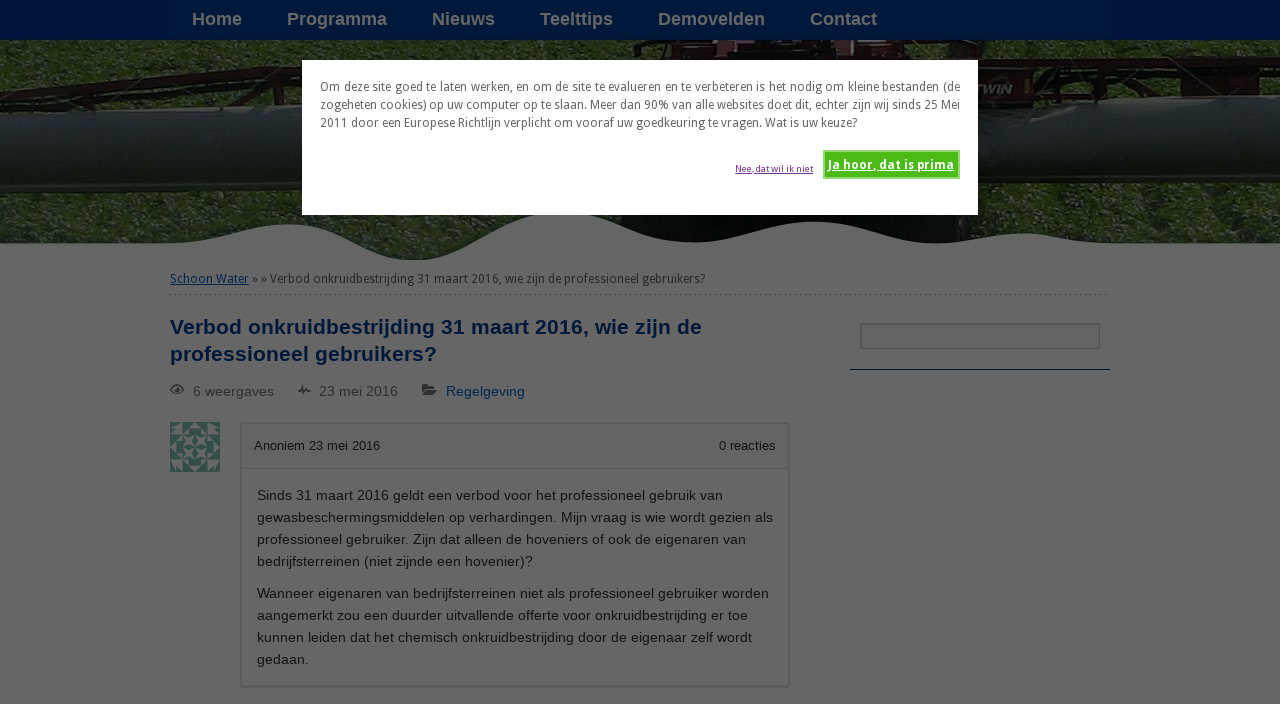

--- FILE ---
content_type: text/html; charset=UTF-8
request_url: https://www.schoon-water.nl/forum/question/verbod-onkruidbestrijding-31-maart-2016-wie-zijn-de-professioneel-gebruikers/answer/7573/
body_size: 21909
content:
<!DOCTYPE html>
<html lang="nl-NL">
<head>
<meta charset="UTF-8" />
<link href="https://fonts.googleapis.com/css?family=Droid+Sans:400,700" rel="stylesheet" type="text/css"> 
<title>Verbod onkruidbestrijding 31 maart 2016, wie zijn de professioneel gebruikers? - Schoon WaterSchoon Water</title>
<link rel="profile" href="http://gmpg.org/xfn/11" />
<link rel="stylesheet" type="text/css" media="all" href="https://www.schoon-water.nl/wp-content/themes/schoon-water/style.css" />
<link rel="pingback" href="https://www.schoon-water.nl/xmlrpc.php" />
<script type="text/javascript">var ajaxurl = "https://www.schoon-water.nl/wp-admin/admin-ajax.php",ap_nonce 	= "f878f9a4ea",apTemplateUrl = "https://www.schoon-water.nl/wp-content/plugins/anspress-question-answer/templates/js-template";apQuestionID = "7232";aplang = {"loading":"Aan het laden...","sending":"Verzoek aan het versturen","file_size_error":"File size is bigger than 0.48 MB","attached_max":"Je hebt al het maximale toegestane aantal bijlagen toegevoegd","commented":"gereageerd","comment":"Reageer","cancel":"Annuleren","update":"Update","your_comment":"Schrijf je reactie...","notifications":"Meldingen","mark_all_seen":"Markeer alles als gelezen","search":"Zoek","no_permission_comments":"Je hebt geen toestemming om reacties te lezen."};disable_q_suggestion = "";</script><meta name='robots' content='index, follow, max-image-preview:large, max-snippet:-1, max-video-preview:-1' />

	<!-- This site is optimized with the Yoast SEO plugin v26.2 - https://yoast.com/wordpress/plugins/seo/ -->
	<link rel="canonical" href="https://www.schoon-water.nl/forum/question/verbod-onkruidbestrijding-31-maart-2016-wie-zijn-de-professioneel-gebruikers/" />
	<meta property="og:locale" content="nl_NL" />
	<meta property="og:type" content="article" />
	<meta property="og:title" content="Verbod onkruidbestrijding 31 maart 2016, wie zijn de professioneel gebruikers? - Schoon Water" />
	<meta property="og:description" content="Antwoord ministerie IenM: het verbod geldt voor de ‘professionele gebruiker’. Volgens de Wet gewasbeschermingsmiddelen en biociden, waarop het verbod is gebaseerd, is een professionele gebruiker: “persoon die in de landbouwsector of in een andere sector, gewasbeschermingsmiddelen gebruikt in het kader &hellip; Lees verder &rarr;" />
	<meta property="og:url" content="https://www.schoon-water.nl/forum/question/verbod-onkruidbestrijding-31-maart-2016-wie-zijn-de-professioneel-gebruikers/" />
	<meta property="og:site_name" content="Schoon Water" />
	<meta name="twitter:card" content="summary_large_image" />
	<script type="application/ld+json" class="yoast-schema-graph">{"@context":"https://schema.org","@graph":[{"@type":"WebPage","@id":"https://www.schoon-water.nl/forum/question/verbod-onkruidbestrijding-31-maart-2016-wie-zijn-de-professioneel-gebruikers/","url":"https://www.schoon-water.nl/forum/question/verbod-onkruidbestrijding-31-maart-2016-wie-zijn-de-professioneel-gebruikers/","name":"Verbod onkruidbestrijding 31 maart 2016, wie zijn de professioneel gebruikers? - Schoon Water","isPartOf":{"@id":"https://www.schoon-water.nl/#website"},"datePublished":"2016-05-23T11:00:35+00:00","breadcrumb":{"@id":"https://www.schoon-water.nl/forum/question/verbod-onkruidbestrijding-31-maart-2016-wie-zijn-de-professioneel-gebruikers/#breadcrumb"},"inLanguage":"nl-NL","potentialAction":[{"@type":"ReadAction","target":["https://www.schoon-water.nl/forum/question/verbod-onkruidbestrijding-31-maart-2016-wie-zijn-de-professioneel-gebruikers/"]}]},{"@type":"BreadcrumbList","@id":"https://www.schoon-water.nl/forum/question/verbod-onkruidbestrijding-31-maart-2016-wie-zijn-de-professioneel-gebruikers/#breadcrumb","itemListElement":[{"@type":"ListItem","position":1,"name":"Home","item":"https://www.schoon-water.nl/"},{"@type":"ListItem","position":2,"name":"Vragen","item":"https://www.schoon-water.nl/forum/"},{"@type":"ListItem","position":3,"name":"Verbod onkruidbestrijding 31 maart 2016, wie zijn de professioneel gebruikers?"}]},{"@type":"WebSite","@id":"https://www.schoon-water.nl/#website","url":"https://www.schoon-water.nl/","name":"Schoon Water","description":"Is een stimuleringsaanpak om het grond- en oppervlaktewater schoon te houden.","potentialAction":[{"@type":"SearchAction","target":{"@type":"EntryPoint","urlTemplate":"https://www.schoon-water.nl/?s={search_term_string}"},"query-input":{"@type":"PropertyValueSpecification","valueRequired":true,"valueName":"search_term_string"}}],"inLanguage":"nl-NL"}]}</script>
	<!-- / Yoast SEO plugin. -->


<link rel="alternate" type="application/rss+xml" title="Schoon Water &raquo; feed" href="https://www.schoon-water.nl/feed/" />
<link rel="alternate" type="application/rss+xml" title="Schoon Water &raquo; reacties feed" href="https://www.schoon-water.nl/comments/feed/" />
<link rel="alternate" type="application/rss+xml" title="Schoon Water &raquo; Verbod onkruidbestrijding 31 maart 2016, wie zijn de professioneel gebruikers? reacties feed" href="https://www.schoon-water.nl/forum/question/verbod-onkruidbestrijding-31-maart-2016-wie-zijn-de-professioneel-gebruikers/feed/" />
<link rel="alternate" title="oEmbed (JSON)" type="application/json+oembed" href="https://www.schoon-water.nl/wp-json/oembed/1.0/embed?url=https%3A%2F%2Fwww.schoon-water.nl%2Fforum%2Fquestion%2Fverbod-onkruidbestrijding-31-maart-2016-wie-zijn-de-professioneel-gebruikers%2F" />
<link rel="alternate" title="oEmbed (XML)" type="text/xml+oembed" href="https://www.schoon-water.nl/wp-json/oembed/1.0/embed?url=https%3A%2F%2Fwww.schoon-water.nl%2Fforum%2Fquestion%2Fverbod-onkruidbestrijding-31-maart-2016-wie-zijn-de-professioneel-gebruikers%2F&#038;format=xml" />
		<!-- This site uses the Google Analytics by ExactMetrics plugin v8.9.0 - Using Analytics tracking - https://www.exactmetrics.com/ -->
							<script src="//www.googletagmanager.com/gtag/js?id=G-L2SBPZFC1T"  data-cfasync="false" data-wpfc-render="false" type="text/javascript" async></script>
			<script data-cfasync="false" data-wpfc-render="false" type="text/javascript">
				var em_version = '8.9.0';
				var em_track_user = true;
				var em_no_track_reason = '';
								var ExactMetricsDefaultLocations = {"page_location":"https:\/\/www.schoon-water.nl\/forum\/question\/verbod-onkruidbestrijding-31-maart-2016-wie-zijn-de-professioneel-gebruikers\/answer\/7573\/"};
								if ( typeof ExactMetricsPrivacyGuardFilter === 'function' ) {
					var ExactMetricsLocations = (typeof ExactMetricsExcludeQuery === 'object') ? ExactMetricsPrivacyGuardFilter( ExactMetricsExcludeQuery ) : ExactMetricsPrivacyGuardFilter( ExactMetricsDefaultLocations );
				} else {
					var ExactMetricsLocations = (typeof ExactMetricsExcludeQuery === 'object') ? ExactMetricsExcludeQuery : ExactMetricsDefaultLocations;
				}

								var disableStrs = [
										'ga-disable-G-L2SBPZFC1T',
									];

				/* Function to detect opted out users */
				function __gtagTrackerIsOptedOut() {
					for (var index = 0; index < disableStrs.length; index++) {
						if (document.cookie.indexOf(disableStrs[index] + '=true') > -1) {
							return true;
						}
					}

					return false;
				}

				/* Disable tracking if the opt-out cookie exists. */
				if (__gtagTrackerIsOptedOut()) {
					for (var index = 0; index < disableStrs.length; index++) {
						window[disableStrs[index]] = true;
					}
				}

				/* Opt-out function */
				function __gtagTrackerOptout() {
					for (var index = 0; index < disableStrs.length; index++) {
						document.cookie = disableStrs[index] + '=true; expires=Thu, 31 Dec 2099 23:59:59 UTC; path=/';
						window[disableStrs[index]] = true;
					}
				}

				if ('undefined' === typeof gaOptout) {
					function gaOptout() {
						__gtagTrackerOptout();
					}
				}
								window.dataLayer = window.dataLayer || [];

				window.ExactMetricsDualTracker = {
					helpers: {},
					trackers: {},
				};
				if (em_track_user) {
					function __gtagDataLayer() {
						dataLayer.push(arguments);
					}

					function __gtagTracker(type, name, parameters) {
						if (!parameters) {
							parameters = {};
						}

						if (parameters.send_to) {
							__gtagDataLayer.apply(null, arguments);
							return;
						}

						if (type === 'event') {
														parameters.send_to = exactmetrics_frontend.v4_id;
							var hookName = name;
							if (typeof parameters['event_category'] !== 'undefined') {
								hookName = parameters['event_category'] + ':' + name;
							}

							if (typeof ExactMetricsDualTracker.trackers[hookName] !== 'undefined') {
								ExactMetricsDualTracker.trackers[hookName](parameters);
							} else {
								__gtagDataLayer('event', name, parameters);
							}
							
						} else {
							__gtagDataLayer.apply(null, arguments);
						}
					}

					__gtagTracker('js', new Date());
					__gtagTracker('set', {
						'developer_id.dNDMyYj': true,
											});
					if ( ExactMetricsLocations.page_location ) {
						__gtagTracker('set', ExactMetricsLocations);
					}
										__gtagTracker('config', 'G-L2SBPZFC1T', {"forceSSL":"true","anonymize_ip":"true"} );
										window.gtag = __gtagTracker;										(function () {
						/* https://developers.google.com/analytics/devguides/collection/analyticsjs/ */
						/* ga and __gaTracker compatibility shim. */
						var noopfn = function () {
							return null;
						};
						var newtracker = function () {
							return new Tracker();
						};
						var Tracker = function () {
							return null;
						};
						var p = Tracker.prototype;
						p.get = noopfn;
						p.set = noopfn;
						p.send = function () {
							var args = Array.prototype.slice.call(arguments);
							args.unshift('send');
							__gaTracker.apply(null, args);
						};
						var __gaTracker = function () {
							var len = arguments.length;
							if (len === 0) {
								return;
							}
							var f = arguments[len - 1];
							if (typeof f !== 'object' || f === null || typeof f.hitCallback !== 'function') {
								if ('send' === arguments[0]) {
									var hitConverted, hitObject = false, action;
									if ('event' === arguments[1]) {
										if ('undefined' !== typeof arguments[3]) {
											hitObject = {
												'eventAction': arguments[3],
												'eventCategory': arguments[2],
												'eventLabel': arguments[4],
												'value': arguments[5] ? arguments[5] : 1,
											}
										}
									}
									if ('pageview' === arguments[1]) {
										if ('undefined' !== typeof arguments[2]) {
											hitObject = {
												'eventAction': 'page_view',
												'page_path': arguments[2],
											}
										}
									}
									if (typeof arguments[2] === 'object') {
										hitObject = arguments[2];
									}
									if (typeof arguments[5] === 'object') {
										Object.assign(hitObject, arguments[5]);
									}
									if ('undefined' !== typeof arguments[1].hitType) {
										hitObject = arguments[1];
										if ('pageview' === hitObject.hitType) {
											hitObject.eventAction = 'page_view';
										}
									}
									if (hitObject) {
										action = 'timing' === arguments[1].hitType ? 'timing_complete' : hitObject.eventAction;
										hitConverted = mapArgs(hitObject);
										__gtagTracker('event', action, hitConverted);
									}
								}
								return;
							}

							function mapArgs(args) {
								var arg, hit = {};
								var gaMap = {
									'eventCategory': 'event_category',
									'eventAction': 'event_action',
									'eventLabel': 'event_label',
									'eventValue': 'event_value',
									'nonInteraction': 'non_interaction',
									'timingCategory': 'event_category',
									'timingVar': 'name',
									'timingValue': 'value',
									'timingLabel': 'event_label',
									'page': 'page_path',
									'location': 'page_location',
									'title': 'page_title',
									'referrer' : 'page_referrer',
								};
								for (arg in args) {
																		if (!(!args.hasOwnProperty(arg) || !gaMap.hasOwnProperty(arg))) {
										hit[gaMap[arg]] = args[arg];
									} else {
										hit[arg] = args[arg];
									}
								}
								return hit;
							}

							try {
								f.hitCallback();
							} catch (ex) {
							}
						};
						__gaTracker.create = newtracker;
						__gaTracker.getByName = newtracker;
						__gaTracker.getAll = function () {
							return [];
						};
						__gaTracker.remove = noopfn;
						__gaTracker.loaded = true;
						window['__gaTracker'] = __gaTracker;
					})();
									} else {
										console.log("");
					(function () {
						function __gtagTracker() {
							return null;
						}

						window['__gtagTracker'] = __gtagTracker;
						window['gtag'] = __gtagTracker;
					})();
									}
			</script>
			
							<!-- / Google Analytics by ExactMetrics -->
		<style id='wp-img-auto-sizes-contain-inline-css' type='text/css'>
img:is([sizes=auto i],[sizes^="auto," i]){contain-intrinsic-size:3000px 1500px}
/*# sourceURL=wp-img-auto-sizes-contain-inline-css */
</style>
<link rel='stylesheet' id='anspress-fonts-css' href='https://www.schoon-water.nl/wp-content/plugins/anspress-question-answer/templates/css/fonts.css?ver=4.3.2' type='text/css' media='all' />
<link rel='stylesheet' id='anspress-main-css' href='https://www.schoon-water.nl/wp-content/plugins/anspress-question-answer/templates/css/main.css?ver=4.3.2' type='text/css' media='all' />
<style id='anspress-main-inline-css' type='text/css'>

		#anspress .ap-q-cells{
				margin-left: 60px;
		}
		#anspress .ap-a-cells{
				margin-left: 60px;
		}
/*# sourceURL=anspress-main-inline-css */
</style>
<link rel='stylesheet' id='ap-overrides-css' href='https://www.schoon-water.nl/wp-content/plugins/anspress-question-answer/templates/css/overrides.css?v=4.3.2&#038;ver=4.3.2' type='text/css' media='all' />
<style id='wp-emoji-styles-inline-css' type='text/css'>

	img.wp-smiley, img.emoji {
		display: inline !important;
		border: none !important;
		box-shadow: none !important;
		height: 1em !important;
		width: 1em !important;
		margin: 0 0.07em !important;
		vertical-align: -0.1em !important;
		background: none !important;
		padding: 0 !important;
	}
/*# sourceURL=wp-emoji-styles-inline-css */
</style>
<style id='wp-block-library-inline-css' type='text/css'>
:root{--wp-block-synced-color:#7a00df;--wp-block-synced-color--rgb:122,0,223;--wp-bound-block-color:var(--wp-block-synced-color);--wp-editor-canvas-background:#ddd;--wp-admin-theme-color:#007cba;--wp-admin-theme-color--rgb:0,124,186;--wp-admin-theme-color-darker-10:#006ba1;--wp-admin-theme-color-darker-10--rgb:0,107,160.5;--wp-admin-theme-color-darker-20:#005a87;--wp-admin-theme-color-darker-20--rgb:0,90,135;--wp-admin-border-width-focus:2px}@media (min-resolution:192dpi){:root{--wp-admin-border-width-focus:1.5px}}.wp-element-button{cursor:pointer}:root .has-very-light-gray-background-color{background-color:#eee}:root .has-very-dark-gray-background-color{background-color:#313131}:root .has-very-light-gray-color{color:#eee}:root .has-very-dark-gray-color{color:#313131}:root .has-vivid-green-cyan-to-vivid-cyan-blue-gradient-background{background:linear-gradient(135deg,#00d084,#0693e3)}:root .has-purple-crush-gradient-background{background:linear-gradient(135deg,#34e2e4,#4721fb 50%,#ab1dfe)}:root .has-hazy-dawn-gradient-background{background:linear-gradient(135deg,#faaca8,#dad0ec)}:root .has-subdued-olive-gradient-background{background:linear-gradient(135deg,#fafae1,#67a671)}:root .has-atomic-cream-gradient-background{background:linear-gradient(135deg,#fdd79a,#004a59)}:root .has-nightshade-gradient-background{background:linear-gradient(135deg,#330968,#31cdcf)}:root .has-midnight-gradient-background{background:linear-gradient(135deg,#020381,#2874fc)}:root{--wp--preset--font-size--normal:16px;--wp--preset--font-size--huge:42px}.has-regular-font-size{font-size:1em}.has-larger-font-size{font-size:2.625em}.has-normal-font-size{font-size:var(--wp--preset--font-size--normal)}.has-huge-font-size{font-size:var(--wp--preset--font-size--huge)}.has-text-align-center{text-align:center}.has-text-align-left{text-align:left}.has-text-align-right{text-align:right}.has-fit-text{white-space:nowrap!important}#end-resizable-editor-section{display:none}.aligncenter{clear:both}.items-justified-left{justify-content:flex-start}.items-justified-center{justify-content:center}.items-justified-right{justify-content:flex-end}.items-justified-space-between{justify-content:space-between}.screen-reader-text{border:0;clip-path:inset(50%);height:1px;margin:-1px;overflow:hidden;padding:0;position:absolute;width:1px;word-wrap:normal!important}.screen-reader-text:focus{background-color:#ddd;clip-path:none;color:#444;display:block;font-size:1em;height:auto;left:5px;line-height:normal;padding:15px 23px 14px;text-decoration:none;top:5px;width:auto;z-index:100000}html :where(.has-border-color){border-style:solid}html :where([style*=border-top-color]){border-top-style:solid}html :where([style*=border-right-color]){border-right-style:solid}html :where([style*=border-bottom-color]){border-bottom-style:solid}html :where([style*=border-left-color]){border-left-style:solid}html :where([style*=border-width]){border-style:solid}html :where([style*=border-top-width]){border-top-style:solid}html :where([style*=border-right-width]){border-right-style:solid}html :where([style*=border-bottom-width]){border-bottom-style:solid}html :where([style*=border-left-width]){border-left-style:solid}html :where(img[class*=wp-image-]){height:auto;max-width:100%}:where(figure){margin:0 0 1em}html :where(.is-position-sticky){--wp-admin--admin-bar--position-offset:var(--wp-admin--admin-bar--height,0px)}@media screen and (max-width:600px){html :where(.is-position-sticky){--wp-admin--admin-bar--position-offset:0px}}

/*# sourceURL=wp-block-library-inline-css */
</style><style id='global-styles-inline-css' type='text/css'>
:root{--wp--preset--aspect-ratio--square: 1;--wp--preset--aspect-ratio--4-3: 4/3;--wp--preset--aspect-ratio--3-4: 3/4;--wp--preset--aspect-ratio--3-2: 3/2;--wp--preset--aspect-ratio--2-3: 2/3;--wp--preset--aspect-ratio--16-9: 16/9;--wp--preset--aspect-ratio--9-16: 9/16;--wp--preset--color--black: #000000;--wp--preset--color--cyan-bluish-gray: #abb8c3;--wp--preset--color--white: #ffffff;--wp--preset--color--pale-pink: #f78da7;--wp--preset--color--vivid-red: #cf2e2e;--wp--preset--color--luminous-vivid-orange: #ff6900;--wp--preset--color--luminous-vivid-amber: #fcb900;--wp--preset--color--light-green-cyan: #7bdcb5;--wp--preset--color--vivid-green-cyan: #00d084;--wp--preset--color--pale-cyan-blue: #8ed1fc;--wp--preset--color--vivid-cyan-blue: #0693e3;--wp--preset--color--vivid-purple: #9b51e0;--wp--preset--gradient--vivid-cyan-blue-to-vivid-purple: linear-gradient(135deg,rgb(6,147,227) 0%,rgb(155,81,224) 100%);--wp--preset--gradient--light-green-cyan-to-vivid-green-cyan: linear-gradient(135deg,rgb(122,220,180) 0%,rgb(0,208,130) 100%);--wp--preset--gradient--luminous-vivid-amber-to-luminous-vivid-orange: linear-gradient(135deg,rgb(252,185,0) 0%,rgb(255,105,0) 100%);--wp--preset--gradient--luminous-vivid-orange-to-vivid-red: linear-gradient(135deg,rgb(255,105,0) 0%,rgb(207,46,46) 100%);--wp--preset--gradient--very-light-gray-to-cyan-bluish-gray: linear-gradient(135deg,rgb(238,238,238) 0%,rgb(169,184,195) 100%);--wp--preset--gradient--cool-to-warm-spectrum: linear-gradient(135deg,rgb(74,234,220) 0%,rgb(151,120,209) 20%,rgb(207,42,186) 40%,rgb(238,44,130) 60%,rgb(251,105,98) 80%,rgb(254,248,76) 100%);--wp--preset--gradient--blush-light-purple: linear-gradient(135deg,rgb(255,206,236) 0%,rgb(152,150,240) 100%);--wp--preset--gradient--blush-bordeaux: linear-gradient(135deg,rgb(254,205,165) 0%,rgb(254,45,45) 50%,rgb(107,0,62) 100%);--wp--preset--gradient--luminous-dusk: linear-gradient(135deg,rgb(255,203,112) 0%,rgb(199,81,192) 50%,rgb(65,88,208) 100%);--wp--preset--gradient--pale-ocean: linear-gradient(135deg,rgb(255,245,203) 0%,rgb(182,227,212) 50%,rgb(51,167,181) 100%);--wp--preset--gradient--electric-grass: linear-gradient(135deg,rgb(202,248,128) 0%,rgb(113,206,126) 100%);--wp--preset--gradient--midnight: linear-gradient(135deg,rgb(2,3,129) 0%,rgb(40,116,252) 100%);--wp--preset--font-size--small: 13px;--wp--preset--font-size--medium: 20px;--wp--preset--font-size--large: 36px;--wp--preset--font-size--x-large: 42px;--wp--preset--spacing--20: 0.44rem;--wp--preset--spacing--30: 0.67rem;--wp--preset--spacing--40: 1rem;--wp--preset--spacing--50: 1.5rem;--wp--preset--spacing--60: 2.25rem;--wp--preset--spacing--70: 3.38rem;--wp--preset--spacing--80: 5.06rem;--wp--preset--shadow--natural: 6px 6px 9px rgba(0, 0, 0, 0.2);--wp--preset--shadow--deep: 12px 12px 50px rgba(0, 0, 0, 0.4);--wp--preset--shadow--sharp: 6px 6px 0px rgba(0, 0, 0, 0.2);--wp--preset--shadow--outlined: 6px 6px 0px -3px rgb(255, 255, 255), 6px 6px rgb(0, 0, 0);--wp--preset--shadow--crisp: 6px 6px 0px rgb(0, 0, 0);}:where(.is-layout-flex){gap: 0.5em;}:where(.is-layout-grid){gap: 0.5em;}body .is-layout-flex{display: flex;}.is-layout-flex{flex-wrap: wrap;align-items: center;}.is-layout-flex > :is(*, div){margin: 0;}body .is-layout-grid{display: grid;}.is-layout-grid > :is(*, div){margin: 0;}:where(.wp-block-columns.is-layout-flex){gap: 2em;}:where(.wp-block-columns.is-layout-grid){gap: 2em;}:where(.wp-block-post-template.is-layout-flex){gap: 1.25em;}:where(.wp-block-post-template.is-layout-grid){gap: 1.25em;}.has-black-color{color: var(--wp--preset--color--black) !important;}.has-cyan-bluish-gray-color{color: var(--wp--preset--color--cyan-bluish-gray) !important;}.has-white-color{color: var(--wp--preset--color--white) !important;}.has-pale-pink-color{color: var(--wp--preset--color--pale-pink) !important;}.has-vivid-red-color{color: var(--wp--preset--color--vivid-red) !important;}.has-luminous-vivid-orange-color{color: var(--wp--preset--color--luminous-vivid-orange) !important;}.has-luminous-vivid-amber-color{color: var(--wp--preset--color--luminous-vivid-amber) !important;}.has-light-green-cyan-color{color: var(--wp--preset--color--light-green-cyan) !important;}.has-vivid-green-cyan-color{color: var(--wp--preset--color--vivid-green-cyan) !important;}.has-pale-cyan-blue-color{color: var(--wp--preset--color--pale-cyan-blue) !important;}.has-vivid-cyan-blue-color{color: var(--wp--preset--color--vivid-cyan-blue) !important;}.has-vivid-purple-color{color: var(--wp--preset--color--vivid-purple) !important;}.has-black-background-color{background-color: var(--wp--preset--color--black) !important;}.has-cyan-bluish-gray-background-color{background-color: var(--wp--preset--color--cyan-bluish-gray) !important;}.has-white-background-color{background-color: var(--wp--preset--color--white) !important;}.has-pale-pink-background-color{background-color: var(--wp--preset--color--pale-pink) !important;}.has-vivid-red-background-color{background-color: var(--wp--preset--color--vivid-red) !important;}.has-luminous-vivid-orange-background-color{background-color: var(--wp--preset--color--luminous-vivid-orange) !important;}.has-luminous-vivid-amber-background-color{background-color: var(--wp--preset--color--luminous-vivid-amber) !important;}.has-light-green-cyan-background-color{background-color: var(--wp--preset--color--light-green-cyan) !important;}.has-vivid-green-cyan-background-color{background-color: var(--wp--preset--color--vivid-green-cyan) !important;}.has-pale-cyan-blue-background-color{background-color: var(--wp--preset--color--pale-cyan-blue) !important;}.has-vivid-cyan-blue-background-color{background-color: var(--wp--preset--color--vivid-cyan-blue) !important;}.has-vivid-purple-background-color{background-color: var(--wp--preset--color--vivid-purple) !important;}.has-black-border-color{border-color: var(--wp--preset--color--black) !important;}.has-cyan-bluish-gray-border-color{border-color: var(--wp--preset--color--cyan-bluish-gray) !important;}.has-white-border-color{border-color: var(--wp--preset--color--white) !important;}.has-pale-pink-border-color{border-color: var(--wp--preset--color--pale-pink) !important;}.has-vivid-red-border-color{border-color: var(--wp--preset--color--vivid-red) !important;}.has-luminous-vivid-orange-border-color{border-color: var(--wp--preset--color--luminous-vivid-orange) !important;}.has-luminous-vivid-amber-border-color{border-color: var(--wp--preset--color--luminous-vivid-amber) !important;}.has-light-green-cyan-border-color{border-color: var(--wp--preset--color--light-green-cyan) !important;}.has-vivid-green-cyan-border-color{border-color: var(--wp--preset--color--vivid-green-cyan) !important;}.has-pale-cyan-blue-border-color{border-color: var(--wp--preset--color--pale-cyan-blue) !important;}.has-vivid-cyan-blue-border-color{border-color: var(--wp--preset--color--vivid-cyan-blue) !important;}.has-vivid-purple-border-color{border-color: var(--wp--preset--color--vivid-purple) !important;}.has-vivid-cyan-blue-to-vivid-purple-gradient-background{background: var(--wp--preset--gradient--vivid-cyan-blue-to-vivid-purple) !important;}.has-light-green-cyan-to-vivid-green-cyan-gradient-background{background: var(--wp--preset--gradient--light-green-cyan-to-vivid-green-cyan) !important;}.has-luminous-vivid-amber-to-luminous-vivid-orange-gradient-background{background: var(--wp--preset--gradient--luminous-vivid-amber-to-luminous-vivid-orange) !important;}.has-luminous-vivid-orange-to-vivid-red-gradient-background{background: var(--wp--preset--gradient--luminous-vivid-orange-to-vivid-red) !important;}.has-very-light-gray-to-cyan-bluish-gray-gradient-background{background: var(--wp--preset--gradient--very-light-gray-to-cyan-bluish-gray) !important;}.has-cool-to-warm-spectrum-gradient-background{background: var(--wp--preset--gradient--cool-to-warm-spectrum) !important;}.has-blush-light-purple-gradient-background{background: var(--wp--preset--gradient--blush-light-purple) !important;}.has-blush-bordeaux-gradient-background{background: var(--wp--preset--gradient--blush-bordeaux) !important;}.has-luminous-dusk-gradient-background{background: var(--wp--preset--gradient--luminous-dusk) !important;}.has-pale-ocean-gradient-background{background: var(--wp--preset--gradient--pale-ocean) !important;}.has-electric-grass-gradient-background{background: var(--wp--preset--gradient--electric-grass) !important;}.has-midnight-gradient-background{background: var(--wp--preset--gradient--midnight) !important;}.has-small-font-size{font-size: var(--wp--preset--font-size--small) !important;}.has-medium-font-size{font-size: var(--wp--preset--font-size--medium) !important;}.has-large-font-size{font-size: var(--wp--preset--font-size--large) !important;}.has-x-large-font-size{font-size: var(--wp--preset--font-size--x-large) !important;}
/*# sourceURL=global-styles-inline-css */
</style>

<style id='classic-theme-styles-inline-css' type='text/css'>
/*! This file is auto-generated */
.wp-block-button__link{color:#fff;background-color:#32373c;border-radius:9999px;box-shadow:none;text-decoration:none;padding:calc(.667em + 2px) calc(1.333em + 2px);font-size:1.125em}.wp-block-file__button{background:#32373c;color:#fff;text-decoration:none}
/*# sourceURL=/wp-includes/css/classic-themes.min.css */
</style>
<link rel='stylesheet' id='cntctfrm_form_style-css' href='https://www.schoon-water.nl/wp-content/plugins/contact-form-plugin/css/form_style.css?ver=4.3.4' type='text/css' media='all' />
<link rel='stylesheet' id='cookie-style-css' href='https://www.schoon-water.nl/wp-content/plugins/cookie-warning/cookiewarning.css?ver=6.9' type='text/css' media='all' />
<link rel='stylesheet' id='events-manager-css' href='https://www.schoon-water.nl/wp-content/plugins/events-manager/includes/css/events-manager.min.css?ver=7.2.2.1' type='text/css' media='all' />
<style id='events-manager-inline-css' type='text/css'>
body .em { --font-family : inherit; --font-weight : inherit; --font-size : 1em; --line-height : inherit; }
/*# sourceURL=events-manager-inline-css */
</style>
<link rel='stylesheet' id='mytubecolorboxcss-css' href='https://www.schoon-water.nl/wp-content/plugins/mytube/template/../assets/css/colorbox.css?ver=6.9' type='text/css' media='all' />
<link rel='stylesheet' id='fontawesome-css' href='https://www.schoon-water.nl/wp-content/plugins/olevmedia-shortcodes/assets/css/font-awesome.min.css?ver=6.9' type='text/css' media='all' />
<link rel='stylesheet' id='omsc-shortcodes-css' href='https://www.schoon-water.nl/wp-content/plugins/olevmedia-shortcodes/assets/css/shortcodes.css?ver=6.9' type='text/css' media='all' />
<link rel='stylesheet' id='omsc-shortcodes-tablet-css' href='https://www.schoon-water.nl/wp-content/plugins/olevmedia-shortcodes/assets/css/shortcodes-tablet.css?ver=6.9' type='text/css' media='screen and (min-width: 768px) and (max-width: 959px)' />
<link rel='stylesheet' id='omsc-shortcodes-mobile-css' href='https://www.schoon-water.nl/wp-content/plugins/olevmedia-shortcodes/assets/css/shortcodes-mobile.css?ver=6.9' type='text/css' media='screen and (max-width: 767px)' />
<link rel='stylesheet' id='st-widget-css' href='https://www.schoon-water.nl/wp-content/plugins/share-this/css/style.css?ver=6.9' type='text/css' media='all' />
<link rel='stylesheet' id='spbsm-stylesheet-css' href='https://www.schoon-water.nl/wp-content/plugins/superb-social-share-and-follow-buttons//assets/css/frontend.css?ver=1.2.1' type='text/css' media='all' />
<link rel='stylesheet' id='spbsm-lato-font-css' href='https://www.schoon-water.nl/wp-content/plugins/superb-social-share-and-follow-buttons//assets/lato/styles.css?ver=1.2.1' type='text/css' media='all' />
<link rel='stylesheet' id='wc-shortcodes-style-css' href='https://www.schoon-water.nl/wp-content/plugins/wc-shortcodes/public/assets/css/style.css?ver=3.46' type='text/css' media='all' />
<link rel='stylesheet' id='youtube-channel-gallery-css' href='https://www.schoon-water.nl/wp-content/plugins/youtube-channel-gallery/styles.css?ver=6.9' type='text/css' media='all' />
<link rel='stylesheet' id='jquery.magnific-popup-css' href='https://www.schoon-water.nl/wp-content/plugins/youtube-channel-gallery/magnific-popup.css?ver=6.9' type='text/css' media='all' />
<link rel='stylesheet' id='wp-pagenavi-css' href='https://www.schoon-water.nl/wp-content/plugins/wp-pagenavi/pagenavi-css.css?ver=2.70' type='text/css' media='all' />
<link rel='stylesheet' id='tablepress-default-css' href='https://www.schoon-water.nl/wp-content/plugins/tablepress/css/build/default.css?ver=3.2.5' type='text/css' media='all' />
<link rel='stylesheet' id='forget-about-shortcode-buttons-css' href='https://www.schoon-water.nl/wp-content/plugins/forget-about-shortcode-buttons/public/css/button-styles.css?ver=2.1.3' type='text/css' media='all' />
<link rel='stylesheet' id='wordpresscanvas-font-awesome-css' href='https://www.schoon-water.nl/wp-content/plugins/wc-shortcodes/public/assets/css/font-awesome.min.css?ver=4.7.0' type='text/css' media='all' />
<link rel='stylesheet' id='background-manager-pub-css' href='https://www.schoon-water.nl/wp-content/plugins/background-manager/resources/css/pub.css?ver=1.2.5.2' type='text/css' media='all' />
<script type="text/javascript">/* <![CDATA[ */window.background_manager_ajax={"url":"https:\/\/www.schoon-water.nl\/wp-admin\/admin-ajax.php","action":"background-manager"};/* ]]> */</script>
<script type="text/javascript" src="https://www.schoon-water.nl/wp-includes/js/jquery/jquery.min.js?ver=3.7.1" id="jquery-core-js"></script>
<script type="text/javascript" src="https://www.schoon-water.nl/wp-includes/js/jquery/jquery-migrate.min.js?ver=3.4.1" id="jquery-migrate-js"></script>
<script type="text/javascript" src="https://www.schoon-water.nl/wp-content/plugins/google-analytics-dashboard-for-wp/assets/js/frontend-gtag.min.js?ver=8.9.0" id="exactmetrics-frontend-script-js" async="async" data-wp-strategy="async"></script>
<script data-cfasync="false" data-wpfc-render="false" type="text/javascript" id='exactmetrics-frontend-script-js-extra'>/* <![CDATA[ */
var exactmetrics_frontend = {"js_events_tracking":"true","download_extensions":"zip,mp3,mpeg,pdf,docx,pptx,xlsx,rar","inbound_paths":"[]","home_url":"https:\/\/www.schoon-water.nl","hash_tracking":"false","v4_id":"G-L2SBPZFC1T"};/* ]]> */
</script>
<script type="text/javascript" id="cookie-warning-js-extra">
/* <![CDATA[ */
var user_options = {"messageContent":"Om deze site goed te laten werken, en om de site te evalueren en te verbeteren is het nodig om kleine bestanden (de zogeheten cookies) op uw computer op te slaan. Meer dan 90% van alle websites doet dit, echter zijn wij sinds 25 Mei 2011 door een Europese Richtlijn verplicht om vooraf uw goedkeuring te vragen. Wat is uw keuze?","redirectLink":"https://google.nl","okText":"Ja hoor, dat is prima","notOkText":"Nee, dat wil ik niet","cookieName":"jsCookiewarning29Check","ajaxUrl":"https://www.schoon-water.nl/wp-admin/admin-ajax.php"};
//# sourceURL=cookie-warning-js-extra
/* ]]> */
</script>
<script type="text/javascript" src="https://www.schoon-water.nl/wp-content/plugins/cookie-warning/cookiewarning.js?ver=6.9" id="cookie-warning-js"></script>
<script type="text/javascript" src="https://www.schoon-water.nl/wp-includes/js/jquery/ui/core.min.js?ver=1.13.3" id="jquery-ui-core-js"></script>
<script type="text/javascript" src="https://www.schoon-water.nl/wp-includes/js/jquery/ui/mouse.min.js?ver=1.13.3" id="jquery-ui-mouse-js"></script>
<script type="text/javascript" src="https://www.schoon-water.nl/wp-includes/js/jquery/ui/sortable.min.js?ver=1.13.3" id="jquery-ui-sortable-js"></script>
<script type="text/javascript" src="https://www.schoon-water.nl/wp-includes/js/jquery/ui/datepicker.min.js?ver=1.13.3" id="jquery-ui-datepicker-js"></script>
<script type="text/javascript" id="jquery-ui-datepicker-js-after">
/* <![CDATA[ */
jQuery(function(jQuery){jQuery.datepicker.setDefaults({"closeText":"Sluiten","currentText":"Vandaag","monthNames":["januari","februari","maart","april","mei","juni","juli","augustus","september","oktober","november","december"],"monthNamesShort":["jan","feb","mrt","apr","mei","jun","jul","aug","sep","okt","nov","dec"],"nextText":"Volgende","prevText":"Vorige","dayNames":["zondag","maandag","dinsdag","woensdag","donderdag","vrijdag","zaterdag"],"dayNamesShort":["zo","ma","di","wo","do","vr","za"],"dayNamesMin":["Z","M","D","W","D","V","Z"],"dateFormat":"d MM yy","firstDay":1,"isRTL":false});});
//# sourceURL=jquery-ui-datepicker-js-after
/* ]]> */
</script>
<script type="text/javascript" src="https://www.schoon-water.nl/wp-includes/js/jquery/ui/resizable.min.js?ver=1.13.3" id="jquery-ui-resizable-js"></script>
<script type="text/javascript" src="https://www.schoon-water.nl/wp-includes/js/jquery/ui/draggable.min.js?ver=1.13.3" id="jquery-ui-draggable-js"></script>
<script type="text/javascript" src="https://www.schoon-water.nl/wp-includes/js/jquery/ui/controlgroup.min.js?ver=1.13.3" id="jquery-ui-controlgroup-js"></script>
<script type="text/javascript" src="https://www.schoon-water.nl/wp-includes/js/jquery/ui/checkboxradio.min.js?ver=1.13.3" id="jquery-ui-checkboxradio-js"></script>
<script type="text/javascript" src="https://www.schoon-water.nl/wp-includes/js/jquery/ui/button.min.js?ver=1.13.3" id="jquery-ui-button-js"></script>
<script type="text/javascript" src="https://www.schoon-water.nl/wp-includes/js/jquery/ui/dialog.min.js?ver=1.13.3" id="jquery-ui-dialog-js"></script>
<script type="text/javascript" id="events-manager-js-extra">
/* <![CDATA[ */
var EM = {"ajaxurl":"https://www.schoon-water.nl/wp-admin/admin-ajax.php","locationajaxurl":"https://www.schoon-water.nl/wp-admin/admin-ajax.php?action=locations_search","firstDay":"1","locale":"nl","dateFormat":"yy-mm-dd","ui_css":"https://www.schoon-water.nl/wp-content/plugins/events-manager/includes/css/jquery-ui/build.min.css","show24hours":"1","is_ssl":"1","autocomplete_limit":"10","calendar":{"breakpoints":{"small":560,"medium":908,"large":false}},"phone":"","datepicker":{"format":"Y-m-d","locale":"nl"},"search":{"breakpoints":{"small":650,"medium":850,"full":false}},"url":"https://www.schoon-water.nl/wp-content/plugins/events-manager","assets":{"input.em-uploader":{"js":{"em-uploader":{"url":"https://www.schoon-water.nl/wp-content/plugins/events-manager/includes/js/em-uploader.js?v=7.2.2.1","event":"em_uploader_ready"}}},".em-event-editor":{"js":{"event-editor":{"url":"https://www.schoon-water.nl/wp-content/plugins/events-manager/includes/js/events-manager-event-editor.js?v=7.2.2.1","event":"em_event_editor_ready"}},"css":{"event-editor":"https://www.schoon-water.nl/wp-content/plugins/events-manager/includes/css/events-manager-event-editor.min.css?v=7.2.2.1"}},".em-recurrence-sets, .em-timezone":{"js":{"luxon":{"url":"luxon/luxon.js?v=7.2.2.1","event":"em_luxon_ready"}}},".em-booking-form, #em-booking-form, .em-booking-recurring, .em-event-booking-form":{"js":{"em-bookings":{"url":"https://www.schoon-water.nl/wp-content/plugins/events-manager/includes/js/bookingsform.js?v=7.2.2.1","event":"em_booking_form_js_loaded"}}},"#em-opt-archetypes":{"js":{"archetypes":"https://www.schoon-water.nl/wp-content/plugins/events-manager/includes/js/admin-archetype-editor.js?v=7.2.2.1","archetypes_ms":"https://www.schoon-water.nl/wp-content/plugins/events-manager/includes/js/admin-archetypes.js?v=7.2.2.1","qs":"qs/qs.js?v=7.2.2.1"}}},"cached":"","txt_search":"Zoeken","txt_searching":"Bezig met zoeken...","txt_loading":"Aan het laden..."};
//# sourceURL=events-manager-js-extra
/* ]]> */
</script>
<script type="text/javascript" src="https://www.schoon-water.nl/wp-content/plugins/events-manager/includes/js/events-manager.js?ver=7.2.2.1" id="events-manager-js"></script>
<script type="text/javascript" src="https://www.schoon-water.nl/wp-content/plugins/events-manager/includes/external/flatpickr/l10n/nl.js?ver=7.2.2.1" id="em-flatpickr-localization-js"></script>
<script type="text/javascript" src="https://www.schoon-water.nl/wp-content/plugins/mytube/template/../assets/js/jquery.colorbox.js?ver=6.9" id="mytubecolorboxjs-js"></script>
<script type="text/javascript" id="background-manager-functions-js-extra">
/* <![CDATA[ */
var myatu_bgm = {"current_background":{"id":6633,"url":"https://www.schoon-water.nl/wp-content/uploads/2015/10/Spuit-aardappelveld.jpg","alt":"","desc":"","caption":"Spuit-aardappelveld","link":"","thumb":"https://www.schoon-water.nl/wp-content/uploads/2015/10/Spuit-aardappelveld-300x150.jpg","bg_link":"","transition":"crossfade","transition_speed":0},"change_freq":"0","active_gallery":"842","is_fullsize":"false","is_preview":"false","initial_ease_in":"true","info_tab_thumb":"true","bg_click_new_window":"false","bg_track_clicks":"false","bg_track_clicks_category":"Background Manager","display_on_mobile":"true"};
//# sourceURL=background-manager-functions-js-extra
/* ]]> */
</script>
<script type="text/javascript" src="https://www.schoon-water.nl/wp-content/plugins/background-manager/resources/js/functions.js?ver=1.2.5.2" id="background-manager-functions-js"></script>
<script type="text/javascript" src="https://www.schoon-water.nl/wp-content/plugins/background-manager/resources/js/flux.js?ver=1.2.5.2" id="background-manager-flux-js"></script>
<script type="text/javascript" src="https://www.schoon-water.nl/wp-content/plugins/background-manager/resources/js/pub.js?ver=1.2.5.2" id="background-manager-pub-js"></script>
<link rel="https://api.w.org/" href="https://www.schoon-water.nl/wp-json/" /><link rel="EditURI" type="application/rsd+xml" title="RSD" href="https://www.schoon-water.nl/xmlrpc.php?rsd" />
<meta name="generator" content="WordPress 6.9" />
<link rel='shortlink' href='https://www.schoon-water.nl/?p=7232' />
			<style>
				.mytubeListWrapper{
					width:100%;
					overflow:hidden;
					padding-left:0;
					margin:20px 0 15px 0;
				}
				.mytubeListWrapper li{
					list-style:none;
					width:32%;
					float:left;
					margin-right:2%;
					border:1px solid #ccc;
										-webkit-box-sizing:border-box;
					-moz-box-sizing:border-box;
					-o-box-sizing:border-box;
					box-sizing:border-box;
					margin-bottom:10px;
					padding:5px;
					position:relative;
					height: 170px;
					overflow:hidden;
				}
				.vimeoVid li{
					height: 210px;
				}
				.mytubeListWrapper li:nth-child(3n+3){
					margin-right:0;
				}
				.mytubeListTwo li,
				.mytubeListTwo li:nth-child(3n+3){
					width:49%;
					margin-right:2%;
					height: 210px;
				}
				.mytubeListTwo li:nth-child(2n+2){
					margin-right:0;
				}
				
				.mytubeListTwo.vimeoVid li{
					height: 270px;
				}
				
				.mytubeListFour li,
				.mytubeListFour li:nth-child(3n+3){
					width:24%;
					margin-right:1.3%;
					height: 170px;
				}
				.mytubeListFour li:nth-child(4n+4){
					margin-right:0;
				}
				
				.mytubeListWrapper li img{
					width:100%;
					display:block;
					margin-bottom:4px;
				}
				.mytubeListWrapper li a{
					display:block;
					font-size: 14px;
										line-height: 18px;
					color:#c90808;
									}
				.mytubeListWrapper li a:hover{
					color:#333;
										text-decoration:underline;
				}
				.mytubeListWrapper li span{
					display:block;
					clear:both;
					font-size:12px;
					color:#999;
				}
				.mytubeListWrapper li .mytubeListView{
					position:absolute;
					right:0;
					top:0;
					padding:5px 10px;
					background:#941414;
										padding:0 5px;
					color:#fff;
										height:30px;
					line-height:30px;
					text-align:center;
				}
				.paginationWrap{
					clear:both;
					overflow:hidden;
				}
				.paginationWrap a{
					float:left;
					display:block;
					min-width:10px;
					text-align:center;
					padding:7px 8px;
					border:1px solid #ccc;
										border-radius:3px;
					color:#A3A3A3;
										margin:0 5px;
					font-size:12px;
					font-family:Arial, Helvetica, sans-serif;
					text-decoration:none;
										
				}
				.paginationWrap a:hover{
					background:#FFF0F0;
										border-color:#D3B6B6;
										color:#941414;
									}
				.paginationWrap a.active{
					background:#941414;
										border-color:#941414;
										color:#fff;
										
				}
				
				@media screen and (max-width:1000px){
					.mytubeListWrapper li,
					.mytubeListWrapper li:nth-child(3n+3){
						width:49%;
						margin-right:2%;
						height: 210px;
					}
					.mytubeListWrapper li:nth-child(2n+2){
						margin-right:0;
					}
					.vimeoVid li{
						height: 270px !important;
					}
				}
				@media screen and (max-width:768px){
					.vimeoVid li {
						height: 245px !important;
					}
				}
				@media screen and (max-width:480px){
					.mytubeListWrapper li,
					.mytubeListWrapper li:nth-child(3n+3),
					.mytubeListWrapper li:nth-child(2n+2){
						width:100%;
						margin-right:0;
						height:auto;
					}
					.mytubeListWrapper li a {
						font-size: 12px;
						line-height: 16px;
					}
					.mytubeListWrapper li span {
						font-size: 10px;
					}
					.vimeoVid li {
						height: auto !important;
					}
				}
			</style>
		<script charset="utf-8" type="text/javascript">var switchTo5x=false;</script><script charset="utf-8" type="text/javascript" src="https://w.sharethis.com/button/buttons.js"></script><script type="text/javascript">stLight.options({publisher:'wp.054d38a1-6963-4bd8-a9ed-6663486d0b1b'});var st_type='wordpress3.3.2';</script><div style="display:none;">
<h3>Hotel bij casino Haarlemmermeer west</h3>

<p>	
<ol>
    <li>
        <a href="https://www.schoon-water.nl/2025/11/21/cafe-casino-100-free-spins/">Cafe Casino 100 Free Spins</a>: Dus, je zou verwachten dat sommige droge periodes, maar er is een kans om een enorme uitbetaling van 2,219 x uw inzet te winnen.
    </li>
    <li>
        <a href="https://www.schoon-water.nl/2025/11/21/spinstellar-casino-50-free-spins/">Spinstellar Casino 50 Free Spins</a> - Maar het lijkt er ook op dat honkbal, met zijn natuurlijke pauzes, rijp is voor inzetten in het spel.
    </li>
    <li>
        <a href="https://www.schoon-water.nl/2025/11/21/betplay-casino-no-deposit-bonus/">Betplay Casino No Deposit Bonus</a>: Odell wordt vaak gecrediteerd met eigenhandig herstel.
    </li>
</ol>
</p>

<h3>Black jack kansen</h3>

<p>
    <dl>
  <dt><a href="https://www.schoon-water.nl/2025/11/21/gokken-online-sites/">Gokken Online Sites</a></dt>
    <dd>Het agentschap sponsorde een pathologische gokprevalentie.</dd>
  <dt><a href="https://www.schoon-water.nl/2025/11/21/gokmachine-zonder-registratie/">Gokmachine Zonder Registratie</a></dt>
    <dd>Het slechte nieuws hier is dat er geen progressieve jackpots van Gluck op dit moment.</dd>
    <dd>Het hele ontwerp en de gebruikersinterface van Cleopatra Casino zijn verrassend goed, als je bedenkt dat je niets hoeft te downloaden.</dd>
</dl>
</p>

<h3>Poker kaart volgorde</h3>

<p>
<a href="https://www.schoon-water.nl/2025/11/21/let-s-get-ready-to-rumble-online-gokkast-spelen-gratis-en-met-geld/">Let S Get Ready To Rumble Online Gokkast Spelen Gratis En Met Geld</a></br>
Het is niet nodig om de winkel op de hoek te bezoeken en tickets te kopen.</br>
<a href="https://www.schoon-water.nl/2025/11/21/geld-gokken/">Geld Gokken</a></br>
De enige manier waarop Winter de titel niet zou winnen was als Peters won de 33-entry final event nadat Winter werd uitgeschakeld door Chris Hunichen om als achtste te eindigen.</br>
<a href="https://www.schoon-water.nl/2025/11/21/best-kagaming-slots/">Best Kagaming Slots</a></br>
</p>



</div><style type="text/css" media="screen">body.myatu_bgm_body { background-image: url('https://www.schoon-water.nl/wp-content/uploads/2015/10/Spuit-aardappelveld.jpg') !important;background-position: top center !important;background-repeat: no-repeat !important;background-attachment: scroll !important;background-color: #fff !important; } </style>
<style type="text/css">.broken_link, a.broken_link {
	text-decoration: line-through;
}</style>		<style type="text/css" id="wp-custom-css">
			.youtube-playlist.horizontal li{width:30% !important}

/*.tribe-events-widget .tribe-events-widget-events-list__event-row {
	background-color: #003d8f;
}

.tribe-events-widget .tribe-events-widget-events-list__event-date-tag-month {
	padding:5px !important;
	color: #ffffff !important;
	font-weight: 700 !important;
}

.tribe-common .tribe-common-h2 {
	color: #ffffff !important;
}*/

.em.em-list-widget{
	padding-top:15px
}

.widget-title {
	font-size: 16pt;
	padding-bottom: 10px;
}

.em.em-list-widget .em-item .em-item-info {
  border-left: 10px solid var(--default-border);
  padding-left: 15px;
}

.em.em-list-widget .em-item .em-item-info .em-item-name {
	font-size:16px;
	font-weight:bold;
	color:#003d8f !important;
}

.em.em-list-widget .em-item .em-item-info .em-item-name a{
	color:#003d8f !important;
}

.em.em-list-widget .em-item .em-item-info .em-item-meta .em-item-meta-line {
	font-size: 14px;
}

.em.em-events-widget .em-item .em-item-image-placeholder div.date span.day {
  font-size: 21px !important;
	font-weight:bold;
  line-height: 24px !important;
	margin-bottom: 1px;}

.em.em-list-widget .em-item .em-item-image.has-placeholder .em-item-image-placeholder {
  max-width: 65px;
}

.em.em-item .em-item-image .em-item-image-placeholder, .em.em-list .em-item .em-item-image .em-item-image-placeholder, .em.em-list-widget .em-item .em-item-image .em-item-image-placeholder {
	opacity:0.7 !important;
}

.em.em-events-widget .em-item .em-item-image-placeholder div.date span.month {
  font-size: 16px !important;
  line-height: 16px !important;
}

.spbsm-followbuttons-output-wrapper .spbsm-output-textstring, .spbsm-sharebuttons-output-wrapper .spbsm-output-textstring {
	display:none;
}

.spbsm-button-wrapper-flat span a, .spbsm-button-wrapper-flat span a:active, .spbsm-button-wrapper-flat span a:focus, .spbsm-button-wrapper-flat span a:hover, .spbsm-button-wrapper-flat span a:visited {
	padding: 5px 5px 5px 10px !important;

}

.spbsm-button-wrapper-flat {
	margin-top:-20px
}

.widget-container {
  border-bottom: 1px solid #003d8f;
  padding-bottom: 10px;
}

.widget_search {
  margin-bottom: 20px;
}

/*#access {
	width:560px;
}*/

#access .menu-header li, div.menu li {
	font-weight:bold;
	padding-right:25px;
	font-size: 18px;
}

.wp-caption {
	text-align: left !important;
}		</style>
		<meta name="google-site-verification" content="eYONBFm2QBsMcGSd8jZKwe9QeT36FJEEIsFlhtYIW6M" />
</head>

<body class="wp-singular question-template-default single single-question postid-7232 custom-background wp-theme-schoon-water anspress-content ap-page-question metaslider-plugin wc-shortcodes-font-awesome-enabled myatu_bgm_body">
<div id="wrapper" class="hfeed">
			<div id="access" role="navigation">
			  				<div class="skip-link screen-reader-text"><a href="#content" title="Spring naar inhoud">Spring naar inhoud</a></div>
								<div class="menu-header"><ul id="menu-boven" class="menu"><li id="menu-item-6475" class="menu-item menu-item-type-custom menu-item-object-custom menu-item-home menu-item-6475"><a href="https://www.schoon-water.nl/">Home</a></li>
<li id="menu-item-6477" class="menu-item menu-item-type-post_type menu-item-object-page menu-item-6477"><a href="https://www.schoon-water.nl/het-programma/">Programma</a></li>
<li id="menu-item-6868" class="menu-item menu-item-type-post_type menu-item-object-page menu-item-6868"><a href="https://www.schoon-water.nl/nieuws/">Nieuws</a></li>
<li id="menu-item-12221" class="menu-item menu-item-type-custom menu-item-object-custom menu-item-12221"><a href="https://www.schoon-water.nl/categorie/teelttips/">Teelttips</a></li>
<li id="menu-item-12629" class="menu-item menu-item-type-post_type menu-item-object-page menu-item-12629"><a href="https://www.schoon-water.nl/demovelden/">Demovelden</a></li>
<li id="menu-item-6480" class="menu-item menu-item-type-post_type menu-item-object-page menu-item-6480"><a href="https://www.schoon-water.nl/contact/">Contact</a></li>
</ul></div>			</div><!-- #access -->
	<div id="header" style="background-image:url();">
		<div id="masthead">
			<div id="branding" role="banner">
				<img src="/wp-content/themes/schoon-water/images/logo.png" width="150" height="150">		
			</div><!-- #branding -->


		</div><!-- #masthead -->
	</div><!-- #header -->

	<div id="main">

<div class="breadcrumb"><a href="https://www.schoon-water.nl">Schoon Water</a>  »  » Verbod onkruidbestrijding 31 maart 2016, wie zijn de professioneel gebruikers?</div><hr />

		<div id="container">
			<div id="content" role="main">

			

				<div id="post-7232" class="post-7232 question type-question status-publish question_category-regelgeving answer-count-1">
											<h1 class="entry-title">Verbod onkruidbestrijding 31 maart 2016, wie zijn de professioneel gebruikers?</h1>
					
					<div class="entry-content">
						<div class="anspress" id="anspress"><div id="ap-single" class="ap-q clearfix" itemscope itemtype="https://schema.org/QAPage">
	<div class="ap-question-lr ap-row" itemscope itemtype="https://schema.org/Question" itemprop="mainEntity">
		<meta itemprop="@id" content="7232" /> <!-- This is for structured data, do not delete. -->
		<meta itemprop="name" content="Verbod onkruidbestrijding 31 maart 2016, wie zijn de professioneel gebruikers?" /> <!-- This is for structured data, do not delete. -->
		<div class="ap-q-left ap-col-12">
						<div class="ap-question-meta clearfix">
				<span class='ap-display-meta-item views'><i class="apicon-eye"></i><i>6 weergaves</i></span><span class='ap-display-meta-item active'><i class="apicon-pulse"></i><i><time class="published updated" itemprop="dateModified" datetime="">23 mei 2016</time></i></span><span class='ap-display-meta-item categories'><i class="apicon-category"></i><span class="question-categories"><a data-catid="451" href="https://www.schoon-water.nl/forum/categories/regelgeving/" title="">Regelgeving</a></span></span>			</div>
						<div ap="question" apid="7232">
				<div id="question" role="main" class="ap-content">
					<div class="ap-single-vote"></div>
										<div class="ap-avatar">
						<a href="#/user/anonymous/">
							<img alt='' src='https://secure.gravatar.com/avatar/?s=50&#038;d=identicon&#038;r=g' srcset='https://secure.gravatar.com/avatar/?s=100&#038;d=identicon&#038;r=g 2x' class='avatar avatar-50 photo avatar-default' height='50' width='50' decoding='async'/>						</a>
					</div>
					<div class="ap-cell clearfix">
						<div class="ap-cell-inner">
							<div class="ap-q-metas">
								<span class="ap-author" itemprop="author" itemscope itemtype="http://schema.org/Person">
									Anoniem								</span>
								<a href="https://www.schoon-water.nl/forum/question/verbod-onkruidbestrijding-31-maart-2016-wie-zijn-de-professioneel-gebruikers/" class="ap-posted">
																		<time itemprop="datePublished" datetime="2016-05-23T11:00:35+00:00">23 mei 2016</time>
								</a>
								<span class="ap-comments-count">
																		<span>0</span> reacties								</span>
							</div>

							<!-- Start ap-content-inner -->
							<div class="ap-q-inner">
								
								<div class="question-content ap-q-content" itemprop="text">
									<p>Sinds 31 maart 2016 geldt een verbod voor het professioneel gebruik van gewasbeschermingsmiddelen op verhardingen. Mijn vraag is wie wordt gezien als professioneel gebruiker. Zijn dat alleen de hoveniers of ook de eigenaren van bedrijfsterreinen (niet zijnde een hovenier)?</p>
<p>Wanneer eigenaren van bedrijfsterreinen niet als professioneel gebruiker worden aangemerkt zou een duurder uitvallende offerte voor onkruidbestrijding er toe kunnen leiden dat het chemisch onkruidbestrijding door de eigenaar zelf wordt gedaan.</p>
								</div>

															</div>

							<div class="ap-post-footer clearfix">
																							</div>
						</div>

						<apcomments id="comments-7232" class="have-comments"></apcomments>					</div>
				</div>
			</div>

			
			<apanswersw style="">

	<div id="ap-answers-c">
		<div class="ap-sorting-tab clearfix">
			<h3 class="ap-answers-label ap-pull-left" ap="answers_count_t">
				<span itemprop="answerCount">1</span>
				Antwoord			</h3>

			<ul id="answers-order" class="ap-answers-tab ap-ul-inline clearfix"><li><a href="https://www.schoon-water.nl/forum/question/verbod-onkruidbestrijding-31-maart-2016-wie-zijn-de-professioneel-gebruikers/?order_by=active#answers-order">Activiteit</a></li><li><a href="https://www.schoon-water.nl/forum/question/verbod-onkruidbestrijding-31-maart-2016-wie-zijn-de-professioneel-gebruikers/?order_by=voted#answers-order">Aantal stemmen</a></li><li class="active"><a href="https://www.schoon-water.nl/forum/question/verbod-onkruidbestrijding-31-maart-2016-wie-zijn-de-professioneel-gebruikers/?order_by=newest#answers-order">Nieuwste</a></li><li><a href="https://www.schoon-water.nl/forum/question/verbod-onkruidbestrijding-31-maart-2016-wie-zijn-de-professioneel-gebruikers/?order_by=oldest#answers-order">Oudste</a></li></ul>		</div>

		
		<div id="answers">
			<apanswers>
				
											
<div id="post-7573" class="answer" apid="7573" ap="answer">
	<div class="ap-content" itemprop="suggestedAnswer" itemscope itemtype="https://schema.org/Answer">
		<div class="ap-single-vote"><div id="vote_7573" class="ap-vote net-vote" ap-vote="{&quot;post_id&quot;:7573,&quot;active&quot;:&quot;&quot;,&quot;net&quot;:0,&quot;__nonce&quot;:&quot;54f2e56e51&quot;}"><a class="apicon-thumb-up ap-tip vote-up" href="#" title="Up vote deze post" ap="vote_up"></a><span class="net-vote-count" data-view="ap-net-vote" itemprop="upvoteCount" ap="votes_net">0</span><a data-tipposition="bottom center" class="apicon-thumb-down ap-tip vote-down" href="#" title="Down vote deze post" ap="vote_down"></a></div></div>
		<div class="ap-avatar">
			<a href="#/user/anonymous/">
				<img alt='' src='https://secure.gravatar.com/avatar/?s=50&#038;d=identicon&#038;r=g' srcset='https://secure.gravatar.com/avatar/?s=100&#038;d=identicon&#038;r=g 2x' class='avatar avatar-50 photo avatar-default' height='50' width='50' decoding='async'/>			</a>
		</div>
		<div class="ap-cell clearfix">
			<meta itemprop="@id" content="7573" /> <!-- This is for structured data, do not delete. -->
			<meta itemprop="url" content="https://www.schoon-water.nl/forum/question/verbod-onkruidbestrijding-31-maart-2016-wie-zijn-de-professioneel-gebruikers/answer/7573/" /> <!-- This is for structured data, do not delete. -->
			<div class="ap-cell-inner">
				<div class="ap-q-metas">
					Anoniem					<a href="https://www.schoon-water.nl/forum/question/verbod-onkruidbestrijding-31-maart-2016-wie-zijn-de-professioneel-gebruikers/answer/7573/" class="ap-posted">
						<time itemprop="datePublished" datetime="2016-06-23T13:31:14+00:00">
							Geplaatst 23 juni 2016						</time>
					</a>
					<span class="ap-comments-count">
												<span itemprop="commentCount">0</span>
						Reageer					</span>
				</div>

				<div class="ap-q-inner">
					
					<div class="ap-answer-content ap-q-content" itemprop="text" ap-content>
						<p>Antwoord ministerie IenM: het verbod geldt voor de ‘professionele gebruiker’.<br />
Volgens de Wet gewasbeschermingsmiddelen en biociden, waarop het verbod is gebaseerd, is een professionele gebruiker: “persoon die in de landbouwsector of in een andere sector, gewasbeschermingsmiddelen gebruikt in het kader van zijn beroepsactiviteiten, met inbegrip van bedieners van toepassingsapparatuur, technici, werkgevers en zelfstandigen.”<br />
Ook financiële instellingen, overheden, supermarkten en andere bedrijven die in eigen beheer gewasbeschermingsmiddelen toepassen om bijvoorbeeld de parkeerplaatsen schoon te houden, vallen onder het begrip ‘professionele gebruiker’. Weliswaar behoort onkruidbestrijding niet tot hun core-business, maar dat is niet bepalend. Voldoende is dat het onkruid wordt bestreden in het kader van de beroepsactiviteiten. Onkruidbestrijding op de parkeerplaatsen staat ten dienste van het bedrijf (beroep), het vergroot namelijk de aantrekkelijkheid van het bedrijf.<br />
De eigenaar van het bedrijf zou een particuliere gebruiker zijn, indien hij in de eigen tuin onkruid zou bestrijden. In dat geval dient hij overigens gewasbeschermingsmiddelen te gebruiken die zijn toegelaten voor niet-professioneel gebruik; het gebruik van middelen die &#8211; volgens het etiket &#8211; alleen zijn toegelaten voor professioneel gebruik is niet toegestaan.</p>
					</div>

					
				</div>

				<div class="ap-post-footer clearfix">
																			</div>

			</div>
			<apcomments id="comments-7573" class="have-comments"></apcomments>		</div>

	</div>
</div>

						
							</apanswers>

		</div>

					<a class="ap-all-answers" href="https://www.schoon-water.nl/forum/question/verbod-onkruidbestrijding-31-maart-2016-wie-zijn-de-professioneel-gebruikers/">Je bekijkt 1 van de 1 antwoorden, klik hier om alle antwoorden te bekijken.</a>			</div>
</apanswersw>



	<div class="ap-login">
		
		<div class="ap-login-buttons">
			<a href="https://www.schoon-water.nl/wp-login.php?action=register">Registreren</a>
			<span class="ap-login-sep">of</span>
			<a href="https://www.schoon-water.nl/wp-login.php?redirect_to=https%3A%2F%2Fwww.schoon-water.nl%2Fforum%2Fquestion%2Fverbod-onkruidbestrijding-31-maart-2016-wie-zijn-de-professioneel-gebruikers%2Fanswer%2F7573%2F">Aanmelden</a>
		</div>
	</div>

		</div>

		
	</div>
</div>
</div>																	</div><!-- .entry-content -->
				</div><!-- #post-## -->

				

			</div><!-- #content -->
		</div><!-- #container -->


		<div id="primary" class="widget-area" role="complementary">
			<ul class="xoxo">


			<li id="search" class="widget-container widget_search">
				<form role="search" method="get" id="searchform" class="searchform" action="https://www.schoon-water.nl/">
				<div>
					<label class="screen-reader-text" for="s">Zoeken naar:</label>
					<input type="text" value="" name="s" id="s" />
					<input type="submit" id="searchsubmit" value="Zoeken" />
				</div>
			</form>			</li>


					</ul>
		</div><!-- #primary .widget-area -->

	</div><!-- #main -->

	<div id="footer" role="contentinfo">
		<div id="colophon">

<div style="clear:both; height:20px"></div>
<div class="medemogelijk"><span class="detekst">Partners van Schoon Water</span></div>
<div style="clear:both; height:20px"></div>
 <script language="JavaScript1.2">var IHRSS_WIDTH = "98%"; var IHRSS_HEIGHT = "60px"; var IHRSS_SPEED = 1; var IHRSS_BGCOLOR = "#ffffff"; var IHRSS_SLIDESRARRAY=new Array(); var IHRSS_SLIDESRARRAY1=new Array(); var IHRSS_FINALSLIDE = " "; IHRSS_SLIDESRARRAY[0]='<a title="Provincie Noord-Brabant" target="_blank" href="https://www.brabant.nl/"><img style="display:inline;max-width: none;box-shadow: 0px 0px 0px 0px;padding-right:20px;" alt="Provincie Noord-Brabant" src="https://www.schoon-water.nl/wp-content/uploads/2025/07/PNB-Logo-100pt-RGB-2.2-e1753187644771.png" /></a>';	IHRSS_SLIDESRARRAY[1]='<a title="Brabantse delta" target="_blank" href="#"><img style="display:inline;max-width: none;box-shadow: 0px 0px 0px 0px;padding-right:20px;" alt="Brabantse delta" src="https://www.schoon-water.nl//wp-content/themes/schoon-water/images/partners/brabantse-delta.png" /></a>';	IHRSS_SLIDESRARRAY[2]='<a title="Delphy" target="_blank" href="#"><img style="display:inline;max-width: none;box-shadow: 0px 0px 0px 0px;padding-right:20px;" alt="Delphy" src="https://www.schoon-water.nl/wp-content/uploads/2016/04/logo_delphy-uitsnede-e1484841303912.png" /></a>';	IHRSS_SLIDESRARRAY[3]='<a title="Brabant Water" target="_blank" href="#"><img style="display:inline;max-width: none;box-shadow: 0px 0px 0px 0px;padding-right:20px;" alt="Brabant Water" src="https://www.schoon-water.nl/wp-content/themes/schoon-water/images/partners/brabant-water.png" /></a>';	IHRSS_SLIDESRARRAY[4]='<a title="Waterschap AA en Maas" target="_blank" href="https://www.aaenmaas.nl/"><img style="display:inline;max-width: none;box-shadow: 0px 0px 0px 0px;padding-right:20px;" alt="Waterschap AA en Maas" src="https://www.schoon-water.nl/wp-content/themes/schoon-water/images/partners/waterschap-aa-en-maas.png" /></a>';	IHRSS_SLIDESRARRAY[5]='<a title="Duinboeren" target="_blank" href="https://www.duinboeren.nl/"><img style="display:inline;max-width: none;box-shadow: 0px 0px 0px 0px;padding-right:20px;" alt="Duinboeren" src="https://www.schoon-water.nl/wp-content/uploads/2015/12/duinboerenlogo.jpg" /></a>';	IHRSS_SLIDESRARRAY[6]='<a title="ZLTO" target="_blank" href="https://www.zlto.nl/"><img style="display:inline;max-width: none;box-shadow: 0px 0px 0px 0px;padding-right:20px;" alt="ZLTO" src="https://www.schoon-water.nl/wp-content/themes/schoon-water/images/partners/zlto_2014.png" /></a>';	IHRSS_SLIDESRARRAY[7]='<a title="Evides-waterbedrijf" target="_blank" href="www.evides.nl"><img style="display:inline;max-width: none;box-shadow: 0px 0px 0px 0px;padding-right:20px;" alt="Evides-waterbedrijf" src="https://www.schoon-water.nl/wp-content/uploads/2015/12/Evides-waterbedrijf.jpg" /></a>';	IHRSS_SLIDESRARRAY[8]='<a title="Waterschap de Dommel" target="_blank" href="https://www.dommel.nl/"><img style="display:inline;max-width: none;box-shadow: 0px 0px 0px 0px;padding-right:20px;" alt="Waterschap de Dommel" src="https://www.schoon-water.nl/wp-content/themes/schoon-water/images/partners/de-dommel.png" /></a>';	IHRSS_SLIDESRARRAY[9]='<a title="Dunea" target="_new" href="https://www.dunea.nl"><img style="display:inline;max-width: none;box-shadow: 0px 0px 0px 0px;padding-right:20px;" alt="Dunea" src="https://www.schoon-water.nl/wp-content/uploads/2018/05/Dunea-e1525160766272.jpg" /></a>';	IHRSS_SLIDESRARRAY[10]='<a title="Waterschap Rivierenland" target="_blank" href="https://www.waterschaprivierenland.nl/"><img style="display:inline;max-width: none;box-shadow: 0px 0px 0px 0px;padding-right:20px;" alt="Waterschap Rivierenland" src="https://www.schoon-water.nl/wp-content/themes/schoon-water/images/partners/rivierenland.png" /></a>';	IHRSS_SLIDESRARRAY[11]='<a title="Vereniging-Zeeuwse-gemeenten" target="_blank" href="www.schoon-water.nl/#"><img style="display:inline;max-width: none;box-shadow: 0px 0px 0px 0px;padding-right:20px;" alt="Vereniging-Zeeuwse-gemeenten" src="https://www.schoon-water.nl/wp-content/uploads/2015/12/Vereniging-Zeeuwse-gemeenten.png" /></a>';	IHRSS_SLIDESRARRAY[12]='<a title="Riwa-Maas" target="_new" href="https://www.riwa-maas.nl"><img style="display:inline;max-width: none;box-shadow: 0px 0px 0px 0px;padding-right:20px;" alt="Riwa-Maas" src="https://www.schoon-water.nl/wp-content/uploads/2018/05/riwa_nieuw_pms-e1525160720510.jpg" /></a>';	IHRSS_SLIDESRARRAY[13]='<a title="Waterschap-Scheldestromen-logo" target="_blank" href="https://www.scheldestromen.nl/"><img style="display:inline;max-width: none;box-shadow: 0px 0px 0px 0px;padding-right:20px;" alt="Waterschap-Scheldestromen-logo" src="https://www.schoon-water.nl/wp-content/uploads/2015/12/Waterschap-Scheldestromen-logo.jpg" /></a>';	IHRSS_SLIDESRARRAY1[0]='<img style="display: none;max-width: none;" src="https://www.schoon-water.nl/wp-content/uploads/2025/07/PNB-Logo-100pt-RGB-2.2-e1753187644771.png" />';	IHRSS_SLIDESRARRAY1[1]='<img style="display: none;max-width: none;" src="https://www.schoon-water.nl//wp-content/themes/schoon-water/images/partners/brabantse-delta.png" />';	IHRSS_SLIDESRARRAY1[2]='<img style="display: none;max-width: none;" src="https://www.schoon-water.nl/wp-content/uploads/2016/04/logo_delphy-uitsnede-e1484841303912.png" />';	IHRSS_SLIDESRARRAY1[3]='<img style="display: none;max-width: none;" src="https://www.schoon-water.nl/wp-content/themes/schoon-water/images/partners/brabant-water.png" />';	IHRSS_SLIDESRARRAY1[4]='<img style="display: none;max-width: none;" src="https://www.schoon-water.nl/wp-content/themes/schoon-water/images/partners/waterschap-aa-en-maas.png" />';	IHRSS_SLIDESRARRAY1[5]='<img style="display: none;max-width: none;" src="https://www.schoon-water.nl/wp-content/uploads/2015/12/duinboerenlogo.jpg" />';	IHRSS_SLIDESRARRAY1[6]='<img style="display: none;max-width: none;" src="https://www.schoon-water.nl/wp-content/themes/schoon-water/images/partners/zlto_2014.png" />';	IHRSS_SLIDESRARRAY1[7]='<img style="display: none;max-width: none;" src="https://www.schoon-water.nl/wp-content/uploads/2015/12/Evides-waterbedrijf.jpg" />';	IHRSS_SLIDESRARRAY1[8]='<img style="display: none;max-width: none;" src="https://www.schoon-water.nl/wp-content/themes/schoon-water/images/partners/de-dommel.png" />';	IHRSS_SLIDESRARRAY1[9]='<img style="display: none;max-width: none;" src="https://www.schoon-water.nl/wp-content/uploads/2018/05/Dunea-e1525160766272.jpg" />';	IHRSS_SLIDESRARRAY1[10]='<img style="display: none;max-width: none;" src="https://www.schoon-water.nl/wp-content/themes/schoon-water/images/partners/rivierenland.png" />';	IHRSS_SLIDESRARRAY1[11]='<img style="display: none;max-width: none;" src="https://www.schoon-water.nl/wp-content/uploads/2015/12/Vereniging-Zeeuwse-gemeenten.png" />';	IHRSS_SLIDESRARRAY1[12]='<img style="display: none;max-width: none;" src="https://www.schoon-water.nl/wp-content/uploads/2018/05/riwa_nieuw_pms-e1525160720510.jpg" />';	IHRSS_SLIDESRARRAY1[13]='<img style="display: none;max-width: none;" src="https://www.schoon-water.nl/wp-content/uploads/2015/12/Waterschap-Scheldestromen-logo.jpg" />';	var IHRSS_IMGGAP = ""; var IHRSS_PIXELGAP = 0; </script><script language="JavaScript1.2" src="https://www.schoon-water.nl/wp-content/plugins/image-horizontal-reel-scroll-slideshow/image-horizontal-reel-scroll-slideshow.js"></script><!--<img src="/wp-content/themes/schoon-water/images/logos.png" width="940" height="97" border="0" usemap="#Map" />
<map name="Map" id="Map">
  <area shape="rect" coords="-7,4,153,98" href="#" target="_blank" alt="Eco Consult" />
  <area shape="rect" coords="161,4,301,100" href="#" target="_blank" alt="Duinboeren" />
</map>-->
        </div><!-- #colophon -->
	</div><!-- #footer -->

</div><!-- #wrapper -->
<div style="clear:both"></div>
<div id="pagina_onder">
<div id="onder_container">

			<div id="footer-widget-area" role="complementary">

				<div id="first" class="widget-area" style="height:74px; overflow:hidden">
					<ul class="xoxo" style="margin-bottom:0px">
						<li id="nav_menu-3" class="widget-container widget_nav_menu"><div class="menu-onder-container"><ul id="menu-onder" class="menu"><li id="menu-item-106" class="menu-item menu-item-type-custom menu-item-object-custom menu-item-106"><a>© Copyright 2015</a></li>
<li id="menu-item-118" class="menu-item menu-item-type-post_type menu-item-object-page menu-item-privacy-policy menu-item-118"><a rel="privacy-policy" href="https://www.schoon-water.nl/privacy-verklaring/">Privacyverklaring</a></li>
</ul></div></li>					<li style="margin:0; padding:0; float:right"><img src="https://www.schoon-water.nl/wp-content/uploads/2025/10/onder_ty.png" usemap="#Map" border="0" /></li>
					</ul>
				</div><!-- #first .widget-area -->
</div><!-- #footer-widget-area -->
                      <map name="Map" id="Map">
                        <area shape="circle" coords="223,44,17" href="https://twitter.com/#!/overSchoonWater" target="_blank" alt="Volg ons op Twitter" title="Volg ons op Twitter" />
                        <area shape="circle" coords="265,44,16" href="http://www.youtube.com/user/CLM4103/videos" target="_blank" alt="Volg ons op YouTube" title="Volg ons op YouTube" />
                      </map></div>
</div>
<script type="speculationrules">
{"prefetch":[{"source":"document","where":{"and":[{"href_matches":"/*"},{"not":{"href_matches":["/wp-*.php","/wp-admin/*","/wp-content/uploads/*","/wp-content/*","/wp-content/plugins/*","/wp-content/themes/schoon-water/*","/*\\?(.+)"]}},{"not":{"selector_matches":"a[rel~=\"nofollow\"]"}},{"not":{"selector_matches":".no-prefetch, .no-prefetch a"}}]},"eagerness":"conservative"}]}
</script>
		<script type="text/javascript">
			(function() {
				let targetObjectName = 'EM';
				if ( typeof window[targetObjectName] === 'object' && window[targetObjectName] !== null ) {
					Object.assign( window[targetObjectName], []);
				} else {
					console.warn( 'Could not merge extra data: window.' + targetObjectName + ' not found or not an object.' );
				}
			})();
		</script>
				   <script>
				jQuery(document).ready(function(){
					jQuery(".mytube").colorbox({iframe:true, innerWidth:640, innerHeight:390});
				});
			</script>
		<script type="text/javascript">jQuery(function(){omShortcodes.init(["buttons","tooltips","toggle","tabs","responsivebox","counter"]);});</script>
<!-- Background Manager Start -->
<!-- Background Manager End -->
<script type="text/javascript" src="https://www.schoon-water.nl/wp-includes/js/comment-reply.min.js?ver=6.9" id="comment-reply-js" async="async" data-wp-strategy="async" fetchpriority="low"></script>
<script type="text/javascript" src="https://www.schoon-water.nl/wp-includes/js/jquery/jquery.form.min.js?ver=4.3.0" id="jquery-form-js"></script>
<script type="text/javascript" src="https://www.schoon-water.nl/wp-includes/js/underscore.min.js?ver=1.13.7" id="underscore-js"></script>
<script type="text/javascript" src="https://www.schoon-water.nl/wp-includes/js/backbone.min.js?ver=1.6.0" id="backbone-js"></script>
<script type="text/javascript" src="https://www.schoon-water.nl/wp-content/plugins/anspress-question-answer/assets/js/lib/selectize.min.js?ver=4.3.2" id="selectize-js"></script>
<script type="text/javascript" src="https://www.schoon-water.nl/wp-content/plugins/anspress-question-answer/assets/js/common.js?ver=4.3.2" id="anspress-common-js"></script>
<script type="text/javascript" src="https://www.schoon-water.nl/wp-content/plugins/anspress-question-answer/assets/js/question.js?ver=4.3.2" id="anspress-question-js"></script>
<script type="text/javascript" src="https://www.schoon-water.nl/wp-content/plugins/anspress-question-answer/assets/js/ask.js?ver=4.3.2" id="anspress-ask-js"></script>
<script type="text/javascript" src="https://www.schoon-water.nl/wp-content/plugins/anspress-question-answer/assets/js/list.js?ver=4.3.2" id="anspress-list-js"></script>
<script type="text/javascript" src="https://www.schoon-water.nl/wp-content/plugins/anspress-question-answer/assets/js/notifications.js?ver=4.3.2" id="anspress-notifications-js"></script>
<script type="text/javascript" src="https://www.schoon-water.nl/wp-content/plugins/anspress-question-answer/templates/js/theme.js?ver=4.3.2" id="anspress-theme-js"></script>
<script type="text/javascript" async="async" src="https://www.schoon-water.nl/wp-content/plugins/advanced-facebook-twitter-widget/fbtw-widgets.js?ver=6.9" id="fbtw-widgets-js"></script>
<script type="text/javascript" src="https://www.schoon-water.nl/wp-content/plugins/olevmedia-shortcodes/assets/js/shortcodes.js?ver=1.1.9" id="omsc-shortcodes-js"></script>
<script type="text/javascript" src="https://www.schoon-water.nl/wp-content/plugins/anspress-question-answer/addons/recaptcha/script.js?ver=4.3.2" id="ap-recaptcha-js"></script>
<script type="text/javascript" src="https://www.schoon-water.nl/wp-includes/js/imagesloaded.min.js?ver=5.0.0" id="imagesloaded-js"></script>
<script type="text/javascript" src="https://www.schoon-water.nl/wp-includes/js/masonry.min.js?ver=4.2.2" id="masonry-js"></script>
<script type="text/javascript" src="https://www.schoon-water.nl/wp-includes/js/jquery/jquery.masonry.min.js?ver=3.1.2b" id="jquery-masonry-js"></script>
<script type="text/javascript" id="wc-shortcodes-rsvp-js-extra">
/* <![CDATA[ */
var WCShortcodes = {"ajaxurl":"https://www.schoon-water.nl/wp-admin/admin-ajax.php"};
//# sourceURL=wc-shortcodes-rsvp-js-extra
/* ]]> */
</script>
<script type="text/javascript" src="https://www.schoon-water.nl/wp-content/plugins/wc-shortcodes/public/assets/js/rsvp.js?ver=3.46" id="wc-shortcodes-rsvp-js"></script>
<script id="wp-emoji-settings" type="application/json">
{"baseUrl":"https://s.w.org/images/core/emoji/17.0.2/72x72/","ext":".png","svgUrl":"https://s.w.org/images/core/emoji/17.0.2/svg/","svgExt":".svg","source":{"concatemoji":"https://www.schoon-water.nl/wp-includes/js/wp-emoji-release.min.js?ver=6.9"}}
</script>
<script type="module">
/* <![CDATA[ */
/*! This file is auto-generated */
const a=JSON.parse(document.getElementById("wp-emoji-settings").textContent),o=(window._wpemojiSettings=a,"wpEmojiSettingsSupports"),s=["flag","emoji"];function i(e){try{var t={supportTests:e,timestamp:(new Date).valueOf()};sessionStorage.setItem(o,JSON.stringify(t))}catch(e){}}function c(e,t,n){e.clearRect(0,0,e.canvas.width,e.canvas.height),e.fillText(t,0,0);t=new Uint32Array(e.getImageData(0,0,e.canvas.width,e.canvas.height).data);e.clearRect(0,0,e.canvas.width,e.canvas.height),e.fillText(n,0,0);const a=new Uint32Array(e.getImageData(0,0,e.canvas.width,e.canvas.height).data);return t.every((e,t)=>e===a[t])}function p(e,t){e.clearRect(0,0,e.canvas.width,e.canvas.height),e.fillText(t,0,0);var n=e.getImageData(16,16,1,1);for(let e=0;e<n.data.length;e++)if(0!==n.data[e])return!1;return!0}function u(e,t,n,a){switch(t){case"flag":return n(e,"\ud83c\udff3\ufe0f\u200d\u26a7\ufe0f","\ud83c\udff3\ufe0f\u200b\u26a7\ufe0f")?!1:!n(e,"\ud83c\udde8\ud83c\uddf6","\ud83c\udde8\u200b\ud83c\uddf6")&&!n(e,"\ud83c\udff4\udb40\udc67\udb40\udc62\udb40\udc65\udb40\udc6e\udb40\udc67\udb40\udc7f","\ud83c\udff4\u200b\udb40\udc67\u200b\udb40\udc62\u200b\udb40\udc65\u200b\udb40\udc6e\u200b\udb40\udc67\u200b\udb40\udc7f");case"emoji":return!a(e,"\ud83e\u1fac8")}return!1}function f(e,t,n,a){let r;const o=(r="undefined"!=typeof WorkerGlobalScope&&self instanceof WorkerGlobalScope?new OffscreenCanvas(300,150):document.createElement("canvas")).getContext("2d",{willReadFrequently:!0}),s=(o.textBaseline="top",o.font="600 32px Arial",{});return e.forEach(e=>{s[e]=t(o,e,n,a)}),s}function r(e){var t=document.createElement("script");t.src=e,t.defer=!0,document.head.appendChild(t)}a.supports={everything:!0,everythingExceptFlag:!0},new Promise(t=>{let n=function(){try{var e=JSON.parse(sessionStorage.getItem(o));if("object"==typeof e&&"number"==typeof e.timestamp&&(new Date).valueOf()<e.timestamp+604800&&"object"==typeof e.supportTests)return e.supportTests}catch(e){}return null}();if(!n){if("undefined"!=typeof Worker&&"undefined"!=typeof OffscreenCanvas&&"undefined"!=typeof URL&&URL.createObjectURL&&"undefined"!=typeof Blob)try{var e="postMessage("+f.toString()+"("+[JSON.stringify(s),u.toString(),c.toString(),p.toString()].join(",")+"));",a=new Blob([e],{type:"text/javascript"});const r=new Worker(URL.createObjectURL(a),{name:"wpTestEmojiSupports"});return void(r.onmessage=e=>{i(n=e.data),r.terminate(),t(n)})}catch(e){}i(n=f(s,u,c,p))}t(n)}).then(e=>{for(const n in e)a.supports[n]=e[n],a.supports.everything=a.supports.everything&&a.supports[n],"flag"!==n&&(a.supports.everythingExceptFlag=a.supports.everythingExceptFlag&&a.supports[n]);var t;a.supports.everythingExceptFlag=a.supports.everythingExceptFlag&&!a.supports.flag,a.supports.everything||((t=a.source||{}).concatemoji?r(t.concatemoji):t.wpemoji&&t.twemoji&&(r(t.twemoji),r(t.wpemoji)))});
//# sourceURL=https://www.schoon-water.nl/wp-includes/js/wp-emoji-loader.min.js
/* ]]> */
</script>

<!-- Shortcodes Ultimate custom CSS - start -->
<style type="text/css">
/*** Shortcodes Ultimate - box elements ***/

/*		Common styles
---------------------------------------------------------------*/

.su-clearfix:before,
.su-clearfix:after {
	display: table;
	content: " ";
}
.su-clearfix:after { clear: both; }

/*		Tabs + Tab
---------------------------------------------------------------*/

.su-tabs {
	margin: 0 0 1.5em 0;
	padding: 3px;
	-webkit-border-radius: 3px;
	-moz-border-radius: 3px;
	border-radius: 3px;
	background: #F2F5F9;
}
.su-tabs-nav span {
	display: inline-block;
	margin-right: 3px;
	padding: 10px 15px;
	font-size: 16px;
	font-weight: bold;
	color: #003585;
	min-height: 40px;
	line-height: 20px;
	-webkit-border-top-left-radius: 3px;
	-moz-border-radius-topleft: 3px;
	border-top-left-radius: 3px;
	-webkit-border-top-right-radius: 3px;
	-moz-border-radius-topright: 3px;
	border-top-right-radius: 3px;
	cursor: pointer;
	-webkit-transition: all .2s;
	-moz-transition: all .2s;
	-o-transition: all .2s;
	transition: all .2s;
}
.su-tabs-nav span:hover { background: #f5f5f5; }
.su-tabs-nav span.su-tabs-current { background: #fff; cursor: default; }
.su-tabs-nav span.su-tabs-disabled {
	opacity: 0.5;
	filter: alpha(opacity=50);
	cursor: default;
}
.su-tabs-pane {
	padding: 15px;
	font-size: 12px;
	-webkit-border-bottom-right-radius: 3px;
	-moz-border-radius-bottomright: 3px;
	border-bottom-right-radius: 3px;
	-webkit-border-bottom-left-radius: 3px;
	-moz-border-radius-bottomleft: 3px;
	border-bottom-left-radius: 3px;
	background: #fff;
	color: #333;
}
.su-tabs-vertical:before,
.su-tabs-vertical:after {
	content: " ";
	display: table;
}
.su-tabs-vertical:after { clear: both; }
.su-tabs-vertical .su-tabs-nav {
	float: left;
	width: 30%;
}
.su-tabs-vertical .su-tabs-nav span {
	display: block;
	margin-right: 0;
	-webkit-border-radius: 0;
	-moz-border-radius: 0;
	border-radius: 0;
	-webkit-border-top-left-radius: 3px;
	-moz-border-radius-topleft: 3px;
	border-top-left-radius: 3px;
	-webkit-border-bottom-left-radius: 3px;
	-moz-border-radius-bottomleft: 3px;
	border-bottom-left-radius: 3px;
}
.su-tabs-vertical .su-tabs-panes {
	float: left;
	width: 70%;
}
.su-tabs-vertical .su-tabs-pane {
	-webkit-border-radius: 0;
	-moz-border-radius: 0;
	border-radius: 0;
	-webkit-border-top-right-radius: 3px;
	-webkit-border-bottom-right-radius: 3px;
	-moz-border-radius-topright: 3px;
	-moz-border-radius-bottomright: 3px;
	border-top-right-radius: 3px;
	border-bottom-right-radius: 3px;
}
.su-tabs-nav,
.su-tabs-nav span,
.su-tabs-panes,
.su-tabs-pane {
	-webkit-box-sizing: border-box !important;
	-moz-box-sizing: border-box !important;
	box-sizing: border-box !important;
}
/* Styles for screens that are less than 768px */
@media only screen and (max-width: 768px) {
	.su-tabs-nav span { display: block; }
	.su-tabs-vertical .su-tabs-nav {
		float: none;
		width: auto;
	}
	.su-tabs-vertical .su-tabs-panes {
		float: none;
		width: auto;
	}
}

/*		Spoiler + Accordion
---------------------------------------------------------------*/

.su-spoiler { margin-bottom: 1.5em; }
.su-spoiler .su-spoiler:last-child { margin-bottom: 0; }
.su-accordion { margin-bottom: 1.5em; }
.su-accordion .su-spoiler { margin-bottom: 0.5em; }
.su-spoiler-title {
	position: relative;
	cursor: pointer;
	min-height: 20px;
	line-height: 20px;
	padding: 7px 7px 7px 34px;
	font-weight: bold;
	font-size: 14px;
}
.su-spoiler-icon {
	position: absolute;
	left: 7px;
	top: 7px;
	display: block;
	width: 20px;
	height: 20px;
	line-height: 21px;
	text-align: center;
	font-size: 14px;
	font-family: FontAwesome;
	font-weight: normal;
	font-style: normal;
	-webkit-font-smoothing: antialiased;
	*margin-right: .3em;
}
.su-spoiler-content {
	padding: 14px;
	-webkit-transition: padding-top .2s;
	-moz-transition: padding-top .2s;
	-o-transition: padding-top .2s;
	transition: padding-top .2s;
	-ie-transition: padding-top .2s;
}
.su-spoiler.su-spoiler-closed > .su-spoiler-content {
	height: 0;
	margin: 0;
	padding: 0;
	overflow: hidden;
	border: none;
	opacity: 0;
}
.su-spoiler-icon-plus .su-spoiler-icon:before { content: "\f068"; }
.su-spoiler-icon-plus.su-spoiler-closed .su-spoiler-icon:before { content: "\f067"; }
.su-spoiler-icon-plus-circle .su-spoiler-icon:before { content: "\f056"; }
.su-spoiler-icon-plus-circle.su-spoiler-closed .su-spoiler-icon:before { content: "\f055"; }
.su-spoiler-icon-plus-square-1 .su-spoiler-icon:before { content: "\f146"; }
.su-spoiler-icon-plus-square-1.su-spoiler-closed .su-spoiler-icon:before { content: "\f0fe"; }
.su-spoiler-icon-plus-square-2 .su-spoiler-icon:before { content: "\f117"; }
.su-spoiler-icon-plus-square-2.su-spoiler-closed .su-spoiler-icon:before { content: "\f116"; }
.su-spoiler-icon-arrow .su-spoiler-icon:before { content: "\f063"; }
.su-spoiler-icon-arrow.su-spoiler-closed .su-spoiler-icon:before { content: "\f061"; }
.su-spoiler-icon-arrow-circle-1 .su-spoiler-icon:before { content: "\f0ab"; }
.su-spoiler-icon-arrow-circle-1.su-spoiler-closed .su-spoiler-icon:before { content: "\f0a9"; }
.su-spoiler-icon-arrow-circle-2 .su-spoiler-icon:before { content: "\f01a"; }
.su-spoiler-icon-arrow-circle-2.su-spoiler-closed .su-spoiler-icon:before { content: "\f18e"; }
.su-spoiler-icon-chevron .su-spoiler-icon:before { content: "\f078"; }
.su-spoiler-icon-chevron.su-spoiler-closed .su-spoiler-icon:before { content: "\f054"; }
.su-spoiler-icon-chevron-circle .su-spoiler-icon:before { content: "\f13a"; }
.su-spoiler-icon-chevron-circle.su-spoiler-closed .su-spoiler-icon:before { content: "\f138"; }
.su-spoiler-icon-caret .su-spoiler-icon:before { content: "\f0d7"; }
.su-spoiler-icon-caret.su-spoiler-closed .su-spoiler-icon:before { content: "\f0da"; }
.su-spoiler-icon-caret-square .su-spoiler-icon:before { content: "\f150"; }
.su-spoiler-icon-caret-square.su-spoiler-closed .su-spoiler-icon:before { content: "\f152"; }
.su-spoiler-icon-folder-1 .su-spoiler-icon:before { content: "\f07c"; }
.su-spoiler-icon-folder-1.su-spoiler-closed .su-spoiler-icon:before { content: "\f07b"; }
.su-spoiler-icon-folder-2 .su-spoiler-icon:before { content: "\f115"; }
.su-spoiler-icon-folder-2.su-spoiler-closed .su-spoiler-icon:before { content: "\f114"; }
.su-spoiler-style-default {circle}
.su-spoiler-style-default > .su-spoiler-title {
	padding-left: 27px;
	padding-right: 0;
}
.su-spoiler-style-default > .su-spoiler-title > .su-spoiler-icon { left: 0; }
.su-spoiler-style-default > .su-spoiler-content { padding: 1em 0 1em 27px; }
.su-spoiler-style-fancy {
	border: 1px solid #ccc;
	-webkit-border-radius: 10px;
	-moz-border-radius: 10px;
	border-radius: 10px;
	background: #fff;
	color: #333;
}
.su-spoiler-style-fancy > .su-spoiler-title {
	border-bottom: 1px solid #ccc;
	-webkit-border-radius: 10px;
	-moz-border-radius: 10px;
	border-radius: 10px;
	background: #f0f0f0;
	font-size: 0.9em;
}
.su-spoiler-style-fancy.su-spoiler-closed > .su-spoiler-title { border: none; }
.su-spoiler-style-fancy > .su-spoiler-content {
	-webkit-border-radius: 10px;
	-moz-border-radius: 10px;
	border-radius: 10px;
}
.su-spoiler-style-simple {
	border-top: 1px solid #ccc;
	border-bottom: 1px solid #ccc;
}
.su-spoiler-style-simple > .su-spoiler-title {
	padding: 5px 10px;
	background: #f0f0f0;
	color: #333;
	font-size: 0.9em;
}
.su-spoiler-style-simple > .su-spoiler-title > .su-spoiler-icon { display: none; }
.su-spoiler-style-simple > .su-spoiler-content {
	padding: 1em 10px;
	background: #fff;
	color: #333;
}

/*		Quote
---------------------------------------------------------------*/

.su-quote-style-default {
	position: relative;
	margin-bottom: 1.5em;
	padding: 0.5em 3em;
	font-style: italic;
}
/*.su-quote-style-default.su-quote-has-cite { margin-bottom: 3em; }*/
.su-quote-style-default:before,
.su-quote-style-default:after {
	position: absolute;
	display: block;
	width: 20px;
	height: 20px;
	background-image: url('../images/quote.png');
	content: '';
}
.su-quote-style-default:before {
	top: 0;
	left: 0;
	background-position: 0 0;
}
.su-quote-style-default:after {
	right: 0;
	bottom: 0;
	background-position: -20px 0;
}
.su-quote-style-default .su-quote-cite {
	display: block;
	text-align: right;
	font-style: normal;
}
.su-quote-style-default .su-quote-cite:before { content: "\2014\0000a0"; }
.su-quote-style-default .su-quote-cite a { text-decoration: underline; }

/*		Pullquote
---------------------------------------------------------------*/

.su-pullquote {
	display: block;
	width: 30%;
	padding: 0.5em 1em;
}
.su-pullquote-align-left {
	margin: 0.5em 1.5em 1em 0;
	padding-left: 0;
	float: left;
	border-right: 5px solid #eee;
}
.su-pullquote-align-right {
	margin: 0.5em 0 1em 1.5em;
	padding-right: 0;
	float: right;
	border-left: 5px solid #eee;
}

/*		Row + Column
---------------------------------------------------------------*/

.su-row {
	clear: both;
	zoom: 1;
	margin-bottom: 1.5em;
}
.su-row:before,
.su-row:after {
	display: table;
	content: "";
}
.su-row:after { clear: both; }
.su-column {
	display: block;
	margin: 0 4% 0 0;
	float: left;
	-webkit-box-sizing: border-box;
	-moz-box-sizing: border-box;
	box-sizing: border-box;
}
.su-column-last { margin-right: 0; }
.su-row .su-column { margin: 0 0 0 4%; }
.su-row .su-column.su-column-size-1-1 { margin-left: 0; margin-right: 0; }
.su-row .su-column:first-child { margin-left: 0; }
.su-column-centered {
	margin-right: auto !important;
	margin-left: auto !important;
	float: none !important;
}
.su-column img,
.su-column iframe,
.su-column object,
.su-column embed { max-width: 100%; }
@media only screen {
	[class*="su-column"] + [class*="su-column"]:last-child { float: right; }
}
.su-column-size-1-1 { width: 100%; }
.su-column-size-1-2 { width: 48%; }
.su-column-size-1-3 { width: 30.66%; }
.su-column-size-2-3 { width: 65.33%; }
.su-column-size-1-4 { width: 22%; }
.su-column-size-3-4 { width: 74%; }
.su-column-size-1-5 { width: 16.8%; }
.su-column-size-2-5 { width: 37.6%; }
.su-column-size-3-5 { width: 58.4%; }
.su-column-size-4-5 { width: 79.2%; }
.su-column-size-1-6 { width: 13.33%; }
.su-column-size-5-6 { width: 82.66%; }
/* Styles for screens that are less than 768px */
@media only screen and (max-width: 768px) {
	.su-column {
		width: 100% !important;
		margin: 0 0 1.5em 0 !important;
		float: none !important;
	}
	.su-row .su-column:last-child {
		margin-bottom: 0 !important;
	}
}

/*		Service
---------------------------------------------------------------*/

.su-service {
	position: relative;
	margin: 0 0 1.5em 0;
}
.su-service-title {
	display: block;
	margin-bottom: 0.5em;
	color: #333;
	font-weight: bold;
	font-size: 1.1em;
}
.su-service-title img {
	position: absolute;
	top: 0;
	left: 0;
	display: block !important;
	margin: 0 !important;
	padding: 0 !important;
	border: none !important;
	-webkit-box-shadow: none !important;
	-moz-box-shadow: none !important;
	box-shadow: none !important;
}
.su-service-title i {
	position: absolute;
	top: 0;
	left: 0;
	display: block !important;
	width: 1em;
	height: 1em;
	text-align: center;
	line-height: 1em;
}
.su-service-content { line-height: 1.4; }

/*		Box
---------------------------------------------------------------*/

.su-box {
	margin: 0 0 1.5em 0;
	border-width: 2px;
	border-style: solid;
}
.su-box-title {
	display: block;
	padding: 0.5em 1em;
	font-weight: bold;
	font-size: 1.1em;
}
.su-box-content {
	background-color: #fff;
	color: #444;
	padding: 1em;
}
.su-box-style-soft .su-box-title {
	background-image: url('../images/styles/style-soft.png');
	background-position: 0 0;
	background-repeat: repeat-x;
}
.su-box-style-glass .su-box-title {
	background-image: url('../images/styles/style-glass.png');
	background-position: 0 50%;
	background-repeat: repeat-x;
}
.su-box-style-bubbles .su-box-title {
	background-image: url('../images/styles/style-bubbles.png');
	background-position: 0 50%;
	background-repeat: repeat-x;
}
.su-box-style-noise .su-box-title {
	background-image: url('../images/styles/style-noise.png');
	background-position: 0 0;
	background-repeat: repeat-x;
}

/*		Note
---------------------------------------------------------------*/

.su-note {
	margin: 0 0 1.5em 0;
	border-width: 1px;
	border-style: solid;
}
.su-note-inner {
	padding: 1em;
	border-width: 1px;
	border-style: solid;
}

/*		Expand
---------------------------------------------------------------*/

.su-expand { margin: 0 0 1.5em 0; }
.su-expand-content { overflow: hidden; }
.su-expand-link {
	margin-top: 0.5em;
	cursor: pointer;
}
.su-expand-link:hover {
	opacity: 0.7;
	filter: alpha(opacity=70);
}
.su-expand-link a,
.su-expand-link a:hover,
.su-expand-link a:active,
.su-expand-link a:visited,
.su-expand-link a:focus {
	display: inline;
	text-decoration: none;
	background: transparent;
	border: none;
}
.su-expand-link-style-default .su-expand-link a,
.su-expand-link-style-default .su-expand-link a:hover { text-decoration: none; }
.su-expand-link-style-underlined .su-expand-link span { text-decoration: underline; }
.su-expand-link-style-dotted .su-expand-link span { border-bottom: 1px dotted #333; }
.su-expand-link-style-dashed .su-expand-link span { border-bottom: 1px dashed #333; }
.su-expand-link-style-button .su-expand-link a {
	display: inline-block;
	margin-top: 0.2em;
	padding: 0.2em 0.4em;
	border: 2px solid #333;
}
.su-expand-link-more { display: none; }
.su-expand-link-less { display: block; }
.su-expand-collapsed .su-expand-link-more { display: block; }
.su-expand-collapsed .su-expand-link-less { display: none; }
.su-expand-link i {
	display: inline-block;
	margin: 0 0.3em 0 0;
	vertical-align: middle;
	color: inherit;
}
.su-expand-link img {
	display: inline-block;
	width: 1em;
	height: 1em;
	margin: 0 0.3em 0 0;
	vertical-align: middle;
}

/*		Lightbox content
---------------------------------------------------------------*/

.su-lightbox-content {
	position: relative;
	margin: 0 auto;
}
.mfp-content .su-lightbox-content,
#su-generator .su-lightbox-content { display: block !important; }
.su-lightbox-content-preview {
	width: 100%;
	min-height: 300px;
	background: #444;
	overflow: hidden;
}
.su-lightbox-content h1,
.su-lightbox-content h2,
.su-lightbox-content h3,
.su-lightbox-content h4,
.su-lightbox-content h5,
.su-lightbox-content h6 { color: inherit; }

/*		Common margin resets for box elements
---------------------------------------------------------------*/

.su-column-inner > *:first-child,
.su-accordion > *:first-child,
.su-spoiler-content > *:first-child,
.su-service-content > *:first-child,
.su-box-content > *:first-child,
.su-note-inner > *:first-child,
.su-expand-content > *:first-child,
.su-lightbox-content > *:first-child { margin-top: 0; }
.su-column-inner > *:last-child,
.su-tabs-pane > *:last-child,
.su-accordion > *:last-child,
.su-spoiler-content > *:last-child,
.su-service-content > *:last-child,
.su-box-content > *:last-child,
.su-note-inner > *:last-child,
.su-expand-content > *:last-child,
.su-lightbox-content > *:last-child { margin-bottom: 0; }

</style>
<!-- Shortcodes Ultimate custom CSS - end -->
<script type="text/javascript">
var gaJsHost = (("https:" == document.location.protocol) ? "https://ssl." : "http://www.");
document.write(unescape("%3Cscript src='" + gaJsHost + "google-analytics.com/ga.js' type='text/javascript'%3E%3C/script%3E"));
</script>
<script type="text/javascript">
try {
var pageTracker = _gat._getTracker("UA-10426405-1");
pageTracker._trackPageview();
} catch(err) {}</script>
</body>
</html>
